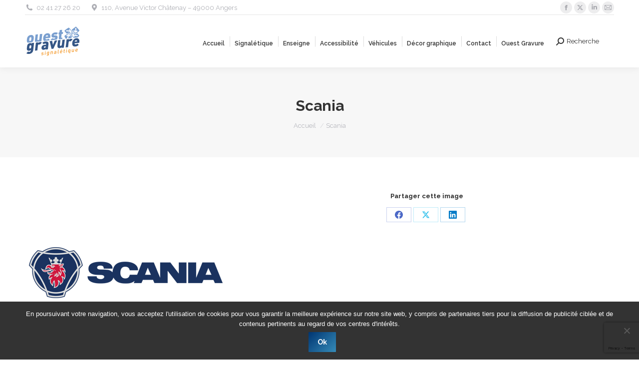

--- FILE ---
content_type: text/html; charset=UTF-8
request_url: https://www.ouestgravure.fr/scania/
body_size: 14186
content:
<!DOCTYPE html>
<!--[if !(IE 6) | !(IE 7) | !(IE 8)  ]><!-->
<html dir="ltr" lang="fr-FR" prefix="og: https://ogp.me/ns#" class="no-js">
<!--<![endif]-->
<head>
	<meta charset="UTF-8" />
		<meta name="viewport" content="width=device-width, initial-scale=1, maximum-scale=1, user-scalable=0">
		<meta name="theme-color" content="#003571"/>	<link rel="profile" href="https://gmpg.org/xfn/11" />
	<title>Scania | Ouest Gravure</title>
	<style>img:is([sizes="auto" i], [sizes^="auto," i]) { contain-intrinsic-size: 3000px 1500px }</style>
	
		<!-- All in One SEO 4.7.8 - aioseo.com -->
	<meta name="robots" content="max-image-preview:large" />
	<meta name="author" content="Ouest Gravure"/>
	<meta name="google-site-verification" content="ZCQ_YdKkV2AFggKg7kkoqLqUFdWoNwy7izv3WKajgCk" />
	<link rel="canonical" href="https://www.ouestgravure.fr/scania/" />
	<meta name="generator" content="All in One SEO (AIOSEO) 4.7.8" />
		<meta property="og:locale" content="fr_FR" />
		<meta property="og:site_name" content="Ouest Gravure | La signalétique" />
		<meta property="og:type" content="article" />
		<meta property="og:title" content="Scania | Ouest Gravure" />
		<meta property="og:url" content="https://www.ouestgravure.fr/scania/" />
		<meta property="article:published_time" content="2019-02-07T06:45:37+00:00" />
		<meta property="article:modified_time" content="2019-02-07T06:45:37+00:00" />
		<meta name="twitter:card" content="summary" />
		<meta name="twitter:title" content="Scania | Ouest Gravure" />
		<meta name="google" content="nositelinkssearchbox" />
		<script type="application/ld+json" class="aioseo-schema">
			{"@context":"https:\/\/schema.org","@graph":[{"@type":"BreadcrumbList","@id":"https:\/\/www.ouestgravure.fr\/scania\/#breadcrumblist","itemListElement":[{"@type":"ListItem","@id":"https:\/\/www.ouestgravure.fr\/#listItem","position":1,"name":"Domicile","item":"https:\/\/www.ouestgravure.fr\/","nextItem":{"@type":"ListItem","@id":"https:\/\/www.ouestgravure.fr\/scania\/#listItem","name":"Scania"}},{"@type":"ListItem","@id":"https:\/\/www.ouestgravure.fr\/scania\/#listItem","position":2,"name":"Scania","previousItem":{"@type":"ListItem","@id":"https:\/\/www.ouestgravure.fr\/#listItem","name":"Domicile"}}]},{"@type":"ItemPage","@id":"https:\/\/www.ouestgravure.fr\/scania\/#itempage","url":"https:\/\/www.ouestgravure.fr\/scania\/","name":"Scania | Ouest Gravure","inLanguage":"fr-FR","isPartOf":{"@id":"https:\/\/www.ouestgravure.fr\/#website"},"breadcrumb":{"@id":"https:\/\/www.ouestgravure.fr\/scania\/#breadcrumblist"},"author":{"@id":"https:\/\/www.ouestgravure.fr\/author\/richard\/#author"},"creator":{"@id":"https:\/\/www.ouestgravure.fr\/author\/richard\/#author"},"datePublished":"2019-02-07T07:45:37+01:00","dateModified":"2019-02-07T07:45:37+01:00"},{"@type":"Organization","@id":"https:\/\/www.ouestgravure.fr\/#organization","name":"Ouest Gravure","description":"La signal\u00e9tique","url":"https:\/\/www.ouestgravure.fr\/","telephone":"+33241272620","logo":{"@type":"ImageObject","url":"https:\/\/www.ouestgravure.fr\/wp-content\/uploads\/2019\/01\/logo.png","@id":"https:\/\/www.ouestgravure.fr\/scania\/#organizationLogo","width":387,"height":110},"image":{"@id":"https:\/\/www.ouestgravure.fr\/scania\/#organizationLogo"}},{"@type":"Person","@id":"https:\/\/www.ouestgravure.fr\/author\/richard\/#author","url":"https:\/\/www.ouestgravure.fr\/author\/richard\/","name":"Ouest Gravure","image":{"@type":"ImageObject","@id":"https:\/\/www.ouestgravure.fr\/scania\/#authorImage","url":"https:\/\/secure.gravatar.com\/avatar\/78474a59a8ed16af1a27e52dcd33b388?s=96&d=mm&r=g","width":96,"height":96,"caption":"Ouest Gravure"}},{"@type":"WebSite","@id":"https:\/\/www.ouestgravure.fr\/#website","url":"https:\/\/www.ouestgravure.fr\/","name":"Ouest Gravure","description":"La signal\u00e9tique","inLanguage":"fr-FR","publisher":{"@id":"https:\/\/www.ouestgravure.fr\/#organization"}}]}
		</script>
		<!-- All in One SEO -->

<link rel='dns-prefetch' href='//fonts.googleapis.com' />
<link rel="alternate" type="application/rss+xml" title="Ouest Gravure &raquo; Flux" href="https://www.ouestgravure.fr/feed/" />
<link rel="alternate" type="application/rss+xml" title="Ouest Gravure &raquo; Flux des commentaires" href="https://www.ouestgravure.fr/comments/feed/" />
<script>
window._wpemojiSettings = {"baseUrl":"https:\/\/s.w.org\/images\/core\/emoji\/15.0.3\/72x72\/","ext":".png","svgUrl":"https:\/\/s.w.org\/images\/core\/emoji\/15.0.3\/svg\/","svgExt":".svg","source":{"concatemoji":"https:\/\/www.ouestgravure.fr\/wp-includes\/js\/wp-emoji-release.min.js?ver=6.7.4"}};
/*! This file is auto-generated */
!function(i,n){var o,s,e;function c(e){try{var t={supportTests:e,timestamp:(new Date).valueOf()};sessionStorage.setItem(o,JSON.stringify(t))}catch(e){}}function p(e,t,n){e.clearRect(0,0,e.canvas.width,e.canvas.height),e.fillText(t,0,0);var t=new Uint32Array(e.getImageData(0,0,e.canvas.width,e.canvas.height).data),r=(e.clearRect(0,0,e.canvas.width,e.canvas.height),e.fillText(n,0,0),new Uint32Array(e.getImageData(0,0,e.canvas.width,e.canvas.height).data));return t.every(function(e,t){return e===r[t]})}function u(e,t,n){switch(t){case"flag":return n(e,"\ud83c\udff3\ufe0f\u200d\u26a7\ufe0f","\ud83c\udff3\ufe0f\u200b\u26a7\ufe0f")?!1:!n(e,"\ud83c\uddfa\ud83c\uddf3","\ud83c\uddfa\u200b\ud83c\uddf3")&&!n(e,"\ud83c\udff4\udb40\udc67\udb40\udc62\udb40\udc65\udb40\udc6e\udb40\udc67\udb40\udc7f","\ud83c\udff4\u200b\udb40\udc67\u200b\udb40\udc62\u200b\udb40\udc65\u200b\udb40\udc6e\u200b\udb40\udc67\u200b\udb40\udc7f");case"emoji":return!n(e,"\ud83d\udc26\u200d\u2b1b","\ud83d\udc26\u200b\u2b1b")}return!1}function f(e,t,n){var r="undefined"!=typeof WorkerGlobalScope&&self instanceof WorkerGlobalScope?new OffscreenCanvas(300,150):i.createElement("canvas"),a=r.getContext("2d",{willReadFrequently:!0}),o=(a.textBaseline="top",a.font="600 32px Arial",{});return e.forEach(function(e){o[e]=t(a,e,n)}),o}function t(e){var t=i.createElement("script");t.src=e,t.defer=!0,i.head.appendChild(t)}"undefined"!=typeof Promise&&(o="wpEmojiSettingsSupports",s=["flag","emoji"],n.supports={everything:!0,everythingExceptFlag:!0},e=new Promise(function(e){i.addEventListener("DOMContentLoaded",e,{once:!0})}),new Promise(function(t){var n=function(){try{var e=JSON.parse(sessionStorage.getItem(o));if("object"==typeof e&&"number"==typeof e.timestamp&&(new Date).valueOf()<e.timestamp+604800&&"object"==typeof e.supportTests)return e.supportTests}catch(e){}return null}();if(!n){if("undefined"!=typeof Worker&&"undefined"!=typeof OffscreenCanvas&&"undefined"!=typeof URL&&URL.createObjectURL&&"undefined"!=typeof Blob)try{var e="postMessage("+f.toString()+"("+[JSON.stringify(s),u.toString(),p.toString()].join(",")+"));",r=new Blob([e],{type:"text/javascript"}),a=new Worker(URL.createObjectURL(r),{name:"wpTestEmojiSupports"});return void(a.onmessage=function(e){c(n=e.data),a.terminate(),t(n)})}catch(e){}c(n=f(s,u,p))}t(n)}).then(function(e){for(var t in e)n.supports[t]=e[t],n.supports.everything=n.supports.everything&&n.supports[t],"flag"!==t&&(n.supports.everythingExceptFlag=n.supports.everythingExceptFlag&&n.supports[t]);n.supports.everythingExceptFlag=n.supports.everythingExceptFlag&&!n.supports.flag,n.DOMReady=!1,n.readyCallback=function(){n.DOMReady=!0}}).then(function(){return e}).then(function(){var e;n.supports.everything||(n.readyCallback(),(e=n.source||{}).concatemoji?t(e.concatemoji):e.wpemoji&&e.twemoji&&(t(e.twemoji),t(e.wpemoji)))}))}((window,document),window._wpemojiSettings);
</script>
<link rel='stylesheet' id='layerslider-css' href='https://www.ouestgravure.fr/wp-content/plugins/LayerSlider/static/layerslider/css/layerslider.css?ver=6.10.2' media='all' />
<link rel='stylesheet' id='ls-google-fonts-css' href='https://fonts.googleapis.com/css?family=Poppins:300,regular,500,600,700%7CMontserrat:regular,700,100,200,300,900%7COswald:300,regular,700%7CPacifico:regular%7CRaleway:100,200,300,500&#038;subset=latin%2Clatin-ext' media='all' />
<style id='wp-emoji-styles-inline-css'>

	img.wp-smiley, img.emoji {
		display: inline !important;
		border: none !important;
		box-shadow: none !important;
		height: 1em !important;
		width: 1em !important;
		margin: 0 0.07em !important;
		vertical-align: -0.1em !important;
		background: none !important;
		padding: 0 !important;
	}
</style>
<style id='classic-theme-styles-inline-css'>
/*! This file is auto-generated */
.wp-block-button__link{color:#fff;background-color:#32373c;border-radius:9999px;box-shadow:none;text-decoration:none;padding:calc(.667em + 2px) calc(1.333em + 2px);font-size:1.125em}.wp-block-file__button{background:#32373c;color:#fff;text-decoration:none}
</style>
<style id='global-styles-inline-css'>
:root{--wp--preset--aspect-ratio--square: 1;--wp--preset--aspect-ratio--4-3: 4/3;--wp--preset--aspect-ratio--3-4: 3/4;--wp--preset--aspect-ratio--3-2: 3/2;--wp--preset--aspect-ratio--2-3: 2/3;--wp--preset--aspect-ratio--16-9: 16/9;--wp--preset--aspect-ratio--9-16: 9/16;--wp--preset--color--black: #000000;--wp--preset--color--cyan-bluish-gray: #abb8c3;--wp--preset--color--white: #FFF;--wp--preset--color--pale-pink: #f78da7;--wp--preset--color--vivid-red: #cf2e2e;--wp--preset--color--luminous-vivid-orange: #ff6900;--wp--preset--color--luminous-vivid-amber: #fcb900;--wp--preset--color--light-green-cyan: #7bdcb5;--wp--preset--color--vivid-green-cyan: #00d084;--wp--preset--color--pale-cyan-blue: #8ed1fc;--wp--preset--color--vivid-cyan-blue: #0693e3;--wp--preset--color--vivid-purple: #9b51e0;--wp--preset--color--accent: #003571;--wp--preset--color--dark-gray: #111;--wp--preset--color--light-gray: #767676;--wp--preset--gradient--vivid-cyan-blue-to-vivid-purple: linear-gradient(135deg,rgba(6,147,227,1) 0%,rgb(155,81,224) 100%);--wp--preset--gradient--light-green-cyan-to-vivid-green-cyan: linear-gradient(135deg,rgb(122,220,180) 0%,rgb(0,208,130) 100%);--wp--preset--gradient--luminous-vivid-amber-to-luminous-vivid-orange: linear-gradient(135deg,rgba(252,185,0,1) 0%,rgba(255,105,0,1) 100%);--wp--preset--gradient--luminous-vivid-orange-to-vivid-red: linear-gradient(135deg,rgba(255,105,0,1) 0%,rgb(207,46,46) 100%);--wp--preset--gradient--very-light-gray-to-cyan-bluish-gray: linear-gradient(135deg,rgb(238,238,238) 0%,rgb(169,184,195) 100%);--wp--preset--gradient--cool-to-warm-spectrum: linear-gradient(135deg,rgb(74,234,220) 0%,rgb(151,120,209) 20%,rgb(207,42,186) 40%,rgb(238,44,130) 60%,rgb(251,105,98) 80%,rgb(254,248,76) 100%);--wp--preset--gradient--blush-light-purple: linear-gradient(135deg,rgb(255,206,236) 0%,rgb(152,150,240) 100%);--wp--preset--gradient--blush-bordeaux: linear-gradient(135deg,rgb(254,205,165) 0%,rgb(254,45,45) 50%,rgb(107,0,62) 100%);--wp--preset--gradient--luminous-dusk: linear-gradient(135deg,rgb(255,203,112) 0%,rgb(199,81,192) 50%,rgb(65,88,208) 100%);--wp--preset--gradient--pale-ocean: linear-gradient(135deg,rgb(255,245,203) 0%,rgb(182,227,212) 50%,rgb(51,167,181) 100%);--wp--preset--gradient--electric-grass: linear-gradient(135deg,rgb(202,248,128) 0%,rgb(113,206,126) 100%);--wp--preset--gradient--midnight: linear-gradient(135deg,rgb(2,3,129) 0%,rgb(40,116,252) 100%);--wp--preset--font-size--small: 13px;--wp--preset--font-size--medium: 20px;--wp--preset--font-size--large: 36px;--wp--preset--font-size--x-large: 42px;--wp--preset--spacing--20: 0.44rem;--wp--preset--spacing--30: 0.67rem;--wp--preset--spacing--40: 1rem;--wp--preset--spacing--50: 1.5rem;--wp--preset--spacing--60: 2.25rem;--wp--preset--spacing--70: 3.38rem;--wp--preset--spacing--80: 5.06rem;--wp--preset--shadow--natural: 6px 6px 9px rgba(0, 0, 0, 0.2);--wp--preset--shadow--deep: 12px 12px 50px rgba(0, 0, 0, 0.4);--wp--preset--shadow--sharp: 6px 6px 0px rgba(0, 0, 0, 0.2);--wp--preset--shadow--outlined: 6px 6px 0px -3px rgba(255, 255, 255, 1), 6px 6px rgba(0, 0, 0, 1);--wp--preset--shadow--crisp: 6px 6px 0px rgba(0, 0, 0, 1);}:where(.is-layout-flex){gap: 0.5em;}:where(.is-layout-grid){gap: 0.5em;}body .is-layout-flex{display: flex;}.is-layout-flex{flex-wrap: wrap;align-items: center;}.is-layout-flex > :is(*, div){margin: 0;}body .is-layout-grid{display: grid;}.is-layout-grid > :is(*, div){margin: 0;}:where(.wp-block-columns.is-layout-flex){gap: 2em;}:where(.wp-block-columns.is-layout-grid){gap: 2em;}:where(.wp-block-post-template.is-layout-flex){gap: 1.25em;}:where(.wp-block-post-template.is-layout-grid){gap: 1.25em;}.has-black-color{color: var(--wp--preset--color--black) !important;}.has-cyan-bluish-gray-color{color: var(--wp--preset--color--cyan-bluish-gray) !important;}.has-white-color{color: var(--wp--preset--color--white) !important;}.has-pale-pink-color{color: var(--wp--preset--color--pale-pink) !important;}.has-vivid-red-color{color: var(--wp--preset--color--vivid-red) !important;}.has-luminous-vivid-orange-color{color: var(--wp--preset--color--luminous-vivid-orange) !important;}.has-luminous-vivid-amber-color{color: var(--wp--preset--color--luminous-vivid-amber) !important;}.has-light-green-cyan-color{color: var(--wp--preset--color--light-green-cyan) !important;}.has-vivid-green-cyan-color{color: var(--wp--preset--color--vivid-green-cyan) !important;}.has-pale-cyan-blue-color{color: var(--wp--preset--color--pale-cyan-blue) !important;}.has-vivid-cyan-blue-color{color: var(--wp--preset--color--vivid-cyan-blue) !important;}.has-vivid-purple-color{color: var(--wp--preset--color--vivid-purple) !important;}.has-black-background-color{background-color: var(--wp--preset--color--black) !important;}.has-cyan-bluish-gray-background-color{background-color: var(--wp--preset--color--cyan-bluish-gray) !important;}.has-white-background-color{background-color: var(--wp--preset--color--white) !important;}.has-pale-pink-background-color{background-color: var(--wp--preset--color--pale-pink) !important;}.has-vivid-red-background-color{background-color: var(--wp--preset--color--vivid-red) !important;}.has-luminous-vivid-orange-background-color{background-color: var(--wp--preset--color--luminous-vivid-orange) !important;}.has-luminous-vivid-amber-background-color{background-color: var(--wp--preset--color--luminous-vivid-amber) !important;}.has-light-green-cyan-background-color{background-color: var(--wp--preset--color--light-green-cyan) !important;}.has-vivid-green-cyan-background-color{background-color: var(--wp--preset--color--vivid-green-cyan) !important;}.has-pale-cyan-blue-background-color{background-color: var(--wp--preset--color--pale-cyan-blue) !important;}.has-vivid-cyan-blue-background-color{background-color: var(--wp--preset--color--vivid-cyan-blue) !important;}.has-vivid-purple-background-color{background-color: var(--wp--preset--color--vivid-purple) !important;}.has-black-border-color{border-color: var(--wp--preset--color--black) !important;}.has-cyan-bluish-gray-border-color{border-color: var(--wp--preset--color--cyan-bluish-gray) !important;}.has-white-border-color{border-color: var(--wp--preset--color--white) !important;}.has-pale-pink-border-color{border-color: var(--wp--preset--color--pale-pink) !important;}.has-vivid-red-border-color{border-color: var(--wp--preset--color--vivid-red) !important;}.has-luminous-vivid-orange-border-color{border-color: var(--wp--preset--color--luminous-vivid-orange) !important;}.has-luminous-vivid-amber-border-color{border-color: var(--wp--preset--color--luminous-vivid-amber) !important;}.has-light-green-cyan-border-color{border-color: var(--wp--preset--color--light-green-cyan) !important;}.has-vivid-green-cyan-border-color{border-color: var(--wp--preset--color--vivid-green-cyan) !important;}.has-pale-cyan-blue-border-color{border-color: var(--wp--preset--color--pale-cyan-blue) !important;}.has-vivid-cyan-blue-border-color{border-color: var(--wp--preset--color--vivid-cyan-blue) !important;}.has-vivid-purple-border-color{border-color: var(--wp--preset--color--vivid-purple) !important;}.has-vivid-cyan-blue-to-vivid-purple-gradient-background{background: var(--wp--preset--gradient--vivid-cyan-blue-to-vivid-purple) !important;}.has-light-green-cyan-to-vivid-green-cyan-gradient-background{background: var(--wp--preset--gradient--light-green-cyan-to-vivid-green-cyan) !important;}.has-luminous-vivid-amber-to-luminous-vivid-orange-gradient-background{background: var(--wp--preset--gradient--luminous-vivid-amber-to-luminous-vivid-orange) !important;}.has-luminous-vivid-orange-to-vivid-red-gradient-background{background: var(--wp--preset--gradient--luminous-vivid-orange-to-vivid-red) !important;}.has-very-light-gray-to-cyan-bluish-gray-gradient-background{background: var(--wp--preset--gradient--very-light-gray-to-cyan-bluish-gray) !important;}.has-cool-to-warm-spectrum-gradient-background{background: var(--wp--preset--gradient--cool-to-warm-spectrum) !important;}.has-blush-light-purple-gradient-background{background: var(--wp--preset--gradient--blush-light-purple) !important;}.has-blush-bordeaux-gradient-background{background: var(--wp--preset--gradient--blush-bordeaux) !important;}.has-luminous-dusk-gradient-background{background: var(--wp--preset--gradient--luminous-dusk) !important;}.has-pale-ocean-gradient-background{background: var(--wp--preset--gradient--pale-ocean) !important;}.has-electric-grass-gradient-background{background: var(--wp--preset--gradient--electric-grass) !important;}.has-midnight-gradient-background{background: var(--wp--preset--gradient--midnight) !important;}.has-small-font-size{font-size: var(--wp--preset--font-size--small) !important;}.has-medium-font-size{font-size: var(--wp--preset--font-size--medium) !important;}.has-large-font-size{font-size: var(--wp--preset--font-size--large) !important;}.has-x-large-font-size{font-size: var(--wp--preset--font-size--x-large) !important;}
:where(.wp-block-post-template.is-layout-flex){gap: 1.25em;}:where(.wp-block-post-template.is-layout-grid){gap: 1.25em;}
:where(.wp-block-columns.is-layout-flex){gap: 2em;}:where(.wp-block-columns.is-layout-grid){gap: 2em;}
:root :where(.wp-block-pullquote){font-size: 1.5em;line-height: 1.6;}
</style>
<link rel='stylesheet' id='contact-form-7-css' href='https://www.ouestgravure.fr/wp-content/plugins/contact-form-7/includes/css/styles.css?ver=6.0.3' media='all' />
<link rel='stylesheet' id='cookie-notice-front-css' href='https://www.ouestgravure.fr/wp-content/plugins/cookie-notice/css/front.min.css?ver=2.5.5' media='all' />
<link rel='stylesheet' id='the7-font-css' href='https://www.ouestgravure.fr/wp-content/themes/dt-the7/fonts/icomoon-the7-font/icomoon-the7-font.min.css?ver=12.2.0' media='all' />
<link rel='stylesheet' id='the7-awesome-fonts-css' href='https://www.ouestgravure.fr/wp-content/themes/dt-the7/fonts/FontAwesome/css/all.min.css?ver=12.2.0' media='all' />
<link rel='stylesheet' id='the7-awesome-fonts-back-css' href='https://www.ouestgravure.fr/wp-content/themes/dt-the7/fonts/FontAwesome/back-compat.min.css?ver=12.2.0' media='all' />
<link rel='stylesheet' id='the7-Defaults-css' href='https://www.ouestgravure.fr/wp-content/uploads/smile_fonts/Defaults/Defaults.css?ver=6.7.4' media='all' />
<link rel='stylesheet' id='the7-icomoon-css' href='https://www.ouestgravure.fr/wp-content/uploads/smile_fonts/icomoon/icomoon.css?ver=6.7.4' media='all' />
<link rel='stylesheet' id='dt-web-fonts-css' href='https://fonts.googleapis.com/css?family=Roboto:400,500,600,700%7CRaleway:300,400,600,700%7CRoboto+Condensed:400,600,700' media='all' />
<link rel='stylesheet' id='dt-main-css' href='https://www.ouestgravure.fr/wp-content/themes/dt-the7/css/main.min.css?ver=12.2.0' media='all' />
<style id='dt-main-inline-css'>
body #load {
  display: block;
  height: 100%;
  overflow: hidden;
  position: fixed;
  width: 100%;
  z-index: 9901;
  opacity: 1;
  visibility: visible;
  transition: all .35s ease-out;
}
.load-wrap {
  width: 100%;
  height: 100%;
  background-position: center center;
  background-repeat: no-repeat;
  text-align: center;
  display: -ms-flexbox;
  display: -ms-flex;
  display: flex;
  -ms-align-items: center;
  -ms-flex-align: center;
  align-items: center;
  -ms-flex-flow: column wrap;
  flex-flow: column wrap;
  -ms-flex-pack: center;
  -ms-justify-content: center;
  justify-content: center;
}
.load-wrap > svg {
  position: absolute;
  top: 50%;
  left: 50%;
  transform: translate(-50%,-50%);
}
#load {
  background: var(--the7-elementor-beautiful-loading-bg,#ffffff);
  --the7-beautiful-spinner-color2: var(--the7-beautiful-spinner-color,rgba(51,51,51,0.3));
}

</style>
<link rel='stylesheet' id='the7-custom-scrollbar-css' href='https://www.ouestgravure.fr/wp-content/themes/dt-the7/lib/custom-scrollbar/custom-scrollbar.min.css?ver=12.2.0' media='all' />
<link rel='stylesheet' id='the7-wpbakery-css' href='https://www.ouestgravure.fr/wp-content/themes/dt-the7/css/wpbakery.min.css?ver=12.2.0' media='all' />
<link rel='stylesheet' id='the7-core-css' href='https://www.ouestgravure.fr/wp-content/plugins/dt-the7-core/assets/css/post-type.min.css?ver=2.7.10' media='all' />
<link rel='stylesheet' id='the7-css-vars-css' href='https://www.ouestgravure.fr/wp-content/uploads/the7-css/css-vars.css?ver=778fbfd929a2' media='all' />
<link rel='stylesheet' id='dt-custom-css' href='https://www.ouestgravure.fr/wp-content/uploads/the7-css/custom.css?ver=778fbfd929a2' media='all' />
<link rel='stylesheet' id='dt-media-css' href='https://www.ouestgravure.fr/wp-content/uploads/the7-css/media.css?ver=778fbfd929a2' media='all' />
<link rel='stylesheet' id='the7-mega-menu-css' href='https://www.ouestgravure.fr/wp-content/uploads/the7-css/mega-menu.css?ver=778fbfd929a2' media='all' />
<link rel='stylesheet' id='the7-elements-albums-portfolio-css' href='https://www.ouestgravure.fr/wp-content/uploads/the7-css/the7-elements-albums-portfolio.css?ver=778fbfd929a2' media='all' />
<link rel='stylesheet' id='the7-elements-css' href='https://www.ouestgravure.fr/wp-content/uploads/the7-css/post-type-dynamic.css?ver=778fbfd929a2' media='all' />
<link rel='stylesheet' id='style-css' href='https://www.ouestgravure.fr/wp-content/themes/dt-the7/style.css?ver=12.2.0' media='all' />
<script src="https://www.ouestgravure.fr/wp-includes/js/jquery/jquery.min.js?ver=3.7.1" id="jquery-core-js"></script>
<script src="https://www.ouestgravure.fr/wp-includes/js/jquery/jquery-migrate.min.js?ver=3.4.1" id="jquery-migrate-js"></script>
<script id="layerslider-greensock-js-extra">
var LS_Meta = {"v":"6.10.2"};
</script>
<script src="https://www.ouestgravure.fr/wp-content/plugins/LayerSlider/static/layerslider/js/greensock.js?ver=1.19.0" id="layerslider-greensock-js"></script>
<script src="https://www.ouestgravure.fr/wp-content/plugins/LayerSlider/static/layerslider/js/layerslider.kreaturamedia.jquery.js?ver=6.10.2" id="layerslider-js"></script>
<script src="https://www.ouestgravure.fr/wp-content/plugins/LayerSlider/static/layerslider/js/layerslider.transitions.js?ver=6.10.2" id="layerslider-transitions-js"></script>
<script id="cookie-notice-front-js-before">
var cnArgs = {"ajaxUrl":"https:\/\/www.ouestgravure.fr\/wp-admin\/admin-ajax.php","nonce":"2ba3767531","hideEffect":"fade","position":"bottom","onScroll":false,"onScrollOffset":100,"onClick":false,"cookieName":"cookie_notice_accepted","cookieTime":2592000,"cookieTimeRejected":2592000,"globalCookie":false,"redirection":false,"cache":false,"revokeCookies":false,"revokeCookiesOpt":"automatic"};
</script>
<script src="https://www.ouestgravure.fr/wp-content/plugins/cookie-notice/js/front.min.js?ver=2.5.5" id="cookie-notice-front-js"></script>
<script src="//www.ouestgravure.fr/wp-content/plugins/revslider/sr6/assets/js/rbtools.min.js?ver=6.7.26" async id="tp-tools-js"></script>
<script src="//www.ouestgravure.fr/wp-content/plugins/revslider/sr6/assets/js/rs6.min.js?ver=6.7.26" async id="revmin-js"></script>
<script id="dt-above-fold-js-extra">
var dtLocal = {"themeUrl":"https:\/\/www.ouestgravure.fr\/wp-content\/themes\/dt-the7","passText":"Pour voir ce contenu, entrer le mots de passe:","moreButtonText":{"loading":"Chargement...","loadMore":"Charger la suite"},"postID":"338","ajaxurl":"https:\/\/www.ouestgravure.fr\/wp-admin\/admin-ajax.php","REST":{"baseUrl":"https:\/\/www.ouestgravure.fr\/wp-json\/the7\/v1","endpoints":{"sendMail":"\/send-mail"}},"contactMessages":{"required":"One or more fields have an error. Please check and try again.","terms":"Please accept the privacy policy.","fillTheCaptchaError":"Please, fill the captcha."},"captchaSiteKey":"","ajaxNonce":"facff68c39","pageData":"","themeSettings":{"smoothScroll":"off","lazyLoading":false,"desktopHeader":{"height":105},"ToggleCaptionEnabled":"disabled","ToggleCaption":"Navigation","floatingHeader":{"showAfter":140,"showMenu":true,"height":60,"logo":{"showLogo":true,"html":"<img class=\" preload-me\" src=\"https:\/\/www.ouestgravure.fr\/wp-content\/uploads\/2024\/02\/logo-og-rvb2.png\" srcset=\"https:\/\/www.ouestgravure.fr\/wp-content\/uploads\/2024\/02\/logo-og-rvb2.png 112w, https:\/\/www.ouestgravure.fr\/wp-content\/uploads\/2024\/02\/logo-og-rvb2.png 112w\" width=\"112\" height=\"59\"   sizes=\"112px\" alt=\"Ouest Gravure\" \/>","url":"https:\/\/www.ouestgravure.fr\/"}},"topLine":{"floatingTopLine":{"logo":{"showLogo":false,"html":""}}},"mobileHeader":{"firstSwitchPoint":1050,"secondSwitchPoint":778,"firstSwitchPointHeight":80,"secondSwitchPointHeight":60,"mobileToggleCaptionEnabled":"disabled","mobileToggleCaption":"Menu"},"stickyMobileHeaderFirstSwitch":{"logo":{"html":"<img class=\" preload-me\" src=\"https:\/\/www.ouestgravure.fr\/wp-content\/uploads\/2024\/02\/logo-og-rvb2.png\" srcset=\"https:\/\/www.ouestgravure.fr\/wp-content\/uploads\/2024\/02\/logo-og-rvb2.png 112w, https:\/\/www.ouestgravure.fr\/wp-content\/uploads\/2024\/02\/logo-og-rvb2.png 112w\" width=\"112\" height=\"59\"   sizes=\"112px\" alt=\"Ouest Gravure\" \/>"}},"stickyMobileHeaderSecondSwitch":{"logo":{"html":"<img class=\" preload-me\" src=\"https:\/\/www.ouestgravure.fr\/wp-content\/uploads\/2024\/02\/logo-og-rvb2.png\" srcset=\"https:\/\/www.ouestgravure.fr\/wp-content\/uploads\/2024\/02\/logo-og-rvb2.png 112w, https:\/\/www.ouestgravure.fr\/wp-content\/uploads\/2024\/02\/logo-og-rvb2.png 112w\" width=\"112\" height=\"59\"   sizes=\"112px\" alt=\"Ouest Gravure\" \/>"}},"sidebar":{"switchPoint":1025},"boxedWidth":"1340px"},"VCMobileScreenWidth":"768"};
var dtShare = {"shareButtonText":{"facebook":"Share on Facebook","twitter":"Share on X","pinterest":"Pin it","linkedin":"Share on Linkedin","whatsapp":"Share on Whatsapp"},"overlayOpacity":"85"};
</script>
<script src="https://www.ouestgravure.fr/wp-content/themes/dt-the7/js/above-the-fold.min.js?ver=12.2.0" id="dt-above-fold-js"></script>
<script></script><meta name="generator" content="Powered by LayerSlider 6.10.2 - Multi-Purpose, Responsive, Parallax, Mobile-Friendly Slider Plugin for WordPress." />
<!-- LayerSlider updates and docs at: https://layerslider.kreaturamedia.com -->
<link rel="https://api.w.org/" href="https://www.ouestgravure.fr/wp-json/" /><link rel="alternate" title="JSON" type="application/json" href="https://www.ouestgravure.fr/wp-json/wp/v2/media/338" /><link rel="EditURI" type="application/rsd+xml" title="RSD" href="https://www.ouestgravure.fr/xmlrpc.php?rsd" />
<meta name="generator" content="WordPress 6.7.4" />
<link rel='shortlink' href='https://www.ouestgravure.fr/?p=338' />
<link rel="alternate" title="oEmbed (JSON)" type="application/json+oembed" href="https://www.ouestgravure.fr/wp-json/oembed/1.0/embed?url=https%3A%2F%2Fwww.ouestgravure.fr%2Fscania%2F" />
<link rel="alternate" title="oEmbed (XML)" type="text/xml+oembed" href="https://www.ouestgravure.fr/wp-json/oembed/1.0/embed?url=https%3A%2F%2Fwww.ouestgravure.fr%2Fscania%2F&#038;format=xml" />

		<!-- GA Google Analytics @ https://m0n.co/ga -->
		<script>
			(function(i,s,o,g,r,a,m){i['GoogleAnalyticsObject']=r;i[r]=i[r]||function(){
			(i[r].q=i[r].q||[]).push(arguments)},i[r].l=1*new Date();a=s.createElement(o),
			m=s.getElementsByTagName(o)[0];a.async=1;a.src=g;m.parentNode.insertBefore(a,m)
			})(window,document,'script','https://www.google-analytics.com/analytics.js','ga');
			ga('create', 'UA-118260492-2', 'auto');
			ga('send', 'pageview');
		</script>

	<meta name="generator" content="Powered by WPBakery Page Builder - drag and drop page builder for WordPress."/>
<meta name="generator" content="Powered by Slider Revolution 6.7.26 - responsive, Mobile-Friendly Slider Plugin for WordPress with comfortable drag and drop interface." />
<script type="text/javascript" id="the7-loader-script">
document.addEventListener("DOMContentLoaded", function(event) {
	var load = document.getElementById("load");
	if(!load.classList.contains('loader-removed')){
		var removeLoading = setTimeout(function() {
			load.className += " loader-removed";
		}, 300);
	}
});
</script>
		<link rel="icon" href="https://www.ouestgravure.fr/wp-content/uploads/2019/02/favIcon_16x16.png" type="image/png" sizes="16x16"/><link rel="icon" href="https://www.ouestgravure.fr/wp-content/uploads/2019/02/favIcon_32x32.png" type="image/png" sizes="32x32"/><script>function setREVStartSize(e){
			//window.requestAnimationFrame(function() {
				window.RSIW = window.RSIW===undefined ? window.innerWidth : window.RSIW;
				window.RSIH = window.RSIH===undefined ? window.innerHeight : window.RSIH;
				try {
					var pw = document.getElementById(e.c).parentNode.offsetWidth,
						newh;
					pw = pw===0 || isNaN(pw) || (e.l=="fullwidth" || e.layout=="fullwidth") ? window.RSIW : pw;
					e.tabw = e.tabw===undefined ? 0 : parseInt(e.tabw);
					e.thumbw = e.thumbw===undefined ? 0 : parseInt(e.thumbw);
					e.tabh = e.tabh===undefined ? 0 : parseInt(e.tabh);
					e.thumbh = e.thumbh===undefined ? 0 : parseInt(e.thumbh);
					e.tabhide = e.tabhide===undefined ? 0 : parseInt(e.tabhide);
					e.thumbhide = e.thumbhide===undefined ? 0 : parseInt(e.thumbhide);
					e.mh = e.mh===undefined || e.mh=="" || e.mh==="auto" ? 0 : parseInt(e.mh,0);
					if(e.layout==="fullscreen" || e.l==="fullscreen")
						newh = Math.max(e.mh,window.RSIH);
					else{
						e.gw = Array.isArray(e.gw) ? e.gw : [e.gw];
						for (var i in e.rl) if (e.gw[i]===undefined || e.gw[i]===0) e.gw[i] = e.gw[i-1];
						e.gh = e.el===undefined || e.el==="" || (Array.isArray(e.el) && e.el.length==0)? e.gh : e.el;
						e.gh = Array.isArray(e.gh) ? e.gh : [e.gh];
						for (var i in e.rl) if (e.gh[i]===undefined || e.gh[i]===0) e.gh[i] = e.gh[i-1];
											
						var nl = new Array(e.rl.length),
							ix = 0,
							sl;
						e.tabw = e.tabhide>=pw ? 0 : e.tabw;
						e.thumbw = e.thumbhide>=pw ? 0 : e.thumbw;
						e.tabh = e.tabhide>=pw ? 0 : e.tabh;
						e.thumbh = e.thumbhide>=pw ? 0 : e.thumbh;
						for (var i in e.rl) nl[i] = e.rl[i]<window.RSIW ? 0 : e.rl[i];
						sl = nl[0];
						for (var i in nl) if (sl>nl[i] && nl[i]>0) { sl = nl[i]; ix=i;}
						var m = pw>(e.gw[ix]+e.tabw+e.thumbw) ? 1 : (pw-(e.tabw+e.thumbw)) / (e.gw[ix]);
						newh =  (e.gh[ix] * m) + (e.tabh + e.thumbh);
					}
					var el = document.getElementById(e.c);
					if (el!==null && el) el.style.height = newh+"px";
					el = document.getElementById(e.c+"_wrapper");
					if (el!==null && el) {
						el.style.height = newh+"px";
						el.style.display = "block";
					}
				} catch(e){
					console.log("Failure at Presize of Slider:" + e)
				}
			//});
		  };</script>
<noscript><style> .wpb_animate_when_almost_visible { opacity: 1; }</style></noscript></head>
<body id="the7-body" class="attachment attachment-template-default single single-attachment postid-338 attachmentid-338 attachment-png wp-embed-responsive cookies-not-set the7-core-ver-2.7.10 no-comments dt-responsive-on right-mobile-menu-close-icon ouside-menu-close-icon mobile-hamburger-close-bg-enable mobile-hamburger-close-bg-hover-enable  fade-medium-mobile-menu-close-icon fade-medium-menu-close-icon accent-gradient srcset-enabled btn-flat custom-btn-color custom-btn-hover-color phantom-fade phantom-shadow-decoration phantom-custom-logo-on sticky-mobile-header top-header first-switch-logo-left first-switch-menu-right second-switch-logo-left second-switch-menu-right right-mobile-menu layzr-loading-on popup-message-style the7-ver-12.2.0 dt-fa-compatibility wpb-js-composer js-comp-ver-8.1 vc_responsive">
<!-- The7 12.2.0 -->
<div id="load" class="ring-loader">
	<div class="load-wrap">
<style type="text/css">
    .the7-spinner {
        width: 72px;
        height: 72px;
        position: relative;
    }
    .the7-spinner > div {
        border-radius: 50%;
        width: 9px;
        left: 0;
        box-sizing: border-box;
        display: block;
        position: absolute;
        border: 9px solid #fff;
        width: 72px;
        height: 72px;
    }
    .the7-spinner-ring-bg{
        opacity: 0.25;
    }
    div.the7-spinner-ring {
        animation: spinner-animation 0.8s cubic-bezier(1, 1, 1, 1) infinite;
        border-color:var(--the7-beautiful-spinner-color2) transparent transparent transparent;
    }

    @keyframes spinner-animation{
        from{
            transform: rotate(0deg);
        }
        to {
            transform: rotate(360deg);
        }
    }
</style>

<div class="the7-spinner">
    <div class="the7-spinner-ring-bg"></div>
    <div class="the7-spinner-ring"></div>
</div></div>
</div>
<div id="page" >
	<a class="skip-link screen-reader-text" href="#content">Contenu en pleine largeur</a>

<div class="masthead inline-header right widgets full-height dividers shadow-decoration shadow-mobile-header-decoration small-mobile-menu-icon dt-parent-menu-clickable show-sub-menu-on-hover show-mobile-logo"  role="banner">

	<div class="top-bar line-content">
	<div class="top-bar-bg" ></div>
	<div class="left-widgets mini-widgets"><span class="mini-contacts phone show-on-desktop in-top-bar-left in-menu-second-switch"><i class="fa-fw the7-mw-icon-phone-bold"></i>02 41 27 26 20</span><span class="mini-contacts address show-on-desktop in-top-bar-left hide-on-second-switch"><i class="fa-fw the7-mw-icon-address-bold"></i>110, Avenue Victor Châtenay – 49000 Angers</span></div><div class="right-widgets mini-widgets"><div class="soc-ico show-on-desktop in-top-bar-right in-menu-second-switch custom-bg disabled-border border-off hover-accent-bg hover-disabled-border  hover-border-off"><a title="Facebook page opens in new window" href="https://www.facebook.com/OuestGravure/" target="_blank" class="facebook"><span class="soc-font-icon"></span><span class="screen-reader-text">Facebook page opens in new window</span></a><a title="X page opens in new window" href="https://twitter.com/OGravure" target="_blank" class="twitter"><span class="soc-font-icon"></span><span class="screen-reader-text">X page opens in new window</span></a><a title="LinkedIn page opens in new window" href="https://www.linkedin.com/company/ouest-gravure/about/" target="_blank" class="linkedin"><span class="soc-font-icon"></span><span class="screen-reader-text">LinkedIn page opens in new window</span></a><a title="Mail page opens in new window" href="mailto:contact@ouestgravure.fr" target="_blank" class="mail"><span class="soc-font-icon"></span><span class="screen-reader-text">Mail page opens in new window</span></a></div></div></div>

	<header class="header-bar">

		<div class="branding">
	<div id="site-title" class="assistive-text">Ouest Gravure</div>
	<div id="site-description" class="assistive-text">La signalétique</div>
	<a class="" href="https://www.ouestgravure.fr/"><img class=" preload-me" src="https://www.ouestgravure.fr/wp-content/uploads/2024/02/logo-og-rvb2.png" srcset="https://www.ouestgravure.fr/wp-content/uploads/2024/02/logo-og-rvb2.png 112w, https://www.ouestgravure.fr/wp-content/uploads/2024/02/logo-og-rvb2.png 112w" width="112" height="59"   sizes="112px" alt="Ouest Gravure" /><img class="mobile-logo preload-me" src="https://www.ouestgravure.fr/wp-content/uploads/2024/02/logo-og-rvb2.png" srcset="https://www.ouestgravure.fr/wp-content/uploads/2024/02/logo-og-rvb2.png 112w, https://www.ouestgravure.fr/wp-content/uploads/2024/02/logo-og-rvb2.png 112w" width="112" height="59"   sizes="112px" alt="Ouest Gravure" /></a></div>

		<ul id="primary-menu" class="main-nav underline-decoration l-to-r-line outside-item-remove-margin"><li class="menu-item menu-item-type-post_type menu-item-object-page menu-item-home menu-item-756 first depth-0"><a href='https://www.ouestgravure.fr/' data-level='1'><i class="fa icon-home"></i><span class="menu-item-text"><span class="menu-text">Accueil</span></span></a></li> <li class="menu-item menu-item-type-post_type menu-item-object-page menu-item-191 depth-0"><a href='https://www.ouestgravure.fr/signaletique/' data-level='1'><span class="menu-item-text"><span class="menu-text">Signalétique</span></span></a></li> <li class="menu-item menu-item-type-post_type menu-item-object-page menu-item-452 depth-0"><a href='https://www.ouestgravure.fr/enseigne/' data-level='1'><span class="menu-item-text"><span class="menu-text">Enseigne</span></span></a></li> <li class="menu-item menu-item-type-post_type menu-item-object-page menu-item-187 depth-0"><a href='https://www.ouestgravure.fr/accessibilite-handicap/' data-level='1'><span class="menu-item-text"><span class="menu-text">Accessibilité</span></span></a></li> <li class="menu-item menu-item-type-post_type menu-item-object-page menu-item-186 depth-0"><a href='https://www.ouestgravure.fr/vehicules/' data-level='1'><span class="menu-item-text"><span class="menu-text">Véhicules</span></span></a></li> <li class="menu-item menu-item-type-post_type menu-item-object-page menu-item-185 depth-0"><a href='https://www.ouestgravure.fr/decor-graphique/' data-level='1'><span class="menu-item-text"><span class="menu-text">Décor graphique</span></span></a></li> <li class="menu-item menu-item-type-post_type menu-item-object-page menu-item-33 depth-0"><a href='https://www.ouestgravure.fr/contact/' data-level='1'><span class="menu-item-text"><span class="menu-text">Contact</span></span></a></li> <li class="menu-item menu-item-type-post_type menu-item-object-page menu-item-has-children menu-item-192 last has-children depth-0"><a href='https://www.ouestgravure.fr/ouest-gravure/' data-level='1'><span class="menu-item-text"><span class="menu-text">Ouest Gravure</span></span></a><ul class="sub-nav gradient-hover hover-style-bg level-arrows-on"><li class="menu-item menu-item-type-post_type menu-item-object-page menu-item-781 first depth-1"><a href='https://www.ouestgravure.fr/ouest-gravure/' data-level='2'><span class="menu-item-text"><span class="menu-text">Qui sommes-nous</span></span></a></li> <li class="menu-item menu-item-type-post_type menu-item-object-page current_page_parent menu-item-2221 depth-1"><a href='https://www.ouestgravure.fr/actualites/' data-level='2'><span class="menu-item-text"><span class="menu-text">Actualités &#038; informations</span></span></a></li> <li class="menu-item menu-item-type-post_type menu-item-object-page menu-item-786 depth-1"><a href='https://www.ouestgravure.fr/projets-realises/' data-level='2'><span class="menu-item-text"><span class="menu-text">Projets réalisés &#038; Etudes de Cas</span></span></a></li> <li class="menu-item menu-item-type-post_type menu-item-object-page menu-item-2188 depth-1"><a href='https://www.ouestgravure.fr/galerie-ouest-gravure/' data-level='2'><span class="menu-item-text"><span class="menu-text">Galerie photos Ouest Gravure</span></span></a></li> <li class="menu-item menu-item-type-post_type menu-item-object-page menu-item-2197 depth-1"><a href='https://www.ouestgravure.fr/plan-site/' data-level='2'><span class="menu-item-text"><span class="menu-text">Plan du site www.ouestgravure.fr</span></span></a></li> <li class="menu-item menu-item-type-post_type menu-item-object-page menu-item-privacy-policy menu-item-782 depth-1"><a href='https://www.ouestgravure.fr/mentions-legales/' data-level='2'><span class="menu-item-text"><span class="menu-text">Mentions légales</span></span></a></li> </ul></li> </ul>
		<div class="mini-widgets"><div class="mini-search show-on-desktop near-logo-first-switch near-logo-second-switch popup-search custom-icon"><form class="searchform mini-widget-searchform" role="search" method="get" action="https://www.ouestgravure.fr/">

	<div class="screen-reader-text">Search:</div>

	
		<a href="" class="submit"><i class=" mw-icon the7-mw-icon-search-bold"></i><span>Recherche</span></a>
		<div class="popup-search-wrap">
			<input type="text" aria-label="Search" class="field searchform-s" name="s" value="" placeholder="Type and hit enter …" title="Search form"/>
			<a href="" class="search-icon"><i class="the7-mw-icon-search"></i></a>
		</div>

			<input type="submit" class="assistive-text searchsubmit" value="Go!"/>
</form>
</div></div>
	</header>

</div>
<div role="navigation" aria-label="Main Menu" class="dt-mobile-header mobile-menu-show-divider">
	<div class="dt-close-mobile-menu-icon" aria-label="Close" role="button" tabindex="0"><div class="close-line-wrap"><span class="close-line"></span><span class="close-line"></span><span class="close-line"></span></div></div>	<ul id="mobile-menu" class="mobile-main-nav">
		<li class="menu-item menu-item-type-post_type menu-item-object-page menu-item-home menu-item-756 first depth-0"><a href='https://www.ouestgravure.fr/' data-level='1'><i class="fa icon-home"></i><span class="menu-item-text"><span class="menu-text">Accueil</span></span></a></li> <li class="menu-item menu-item-type-post_type menu-item-object-page menu-item-191 depth-0"><a href='https://www.ouestgravure.fr/signaletique/' data-level='1'><span class="menu-item-text"><span class="menu-text">Signalétique</span></span></a></li> <li class="menu-item menu-item-type-post_type menu-item-object-page menu-item-452 depth-0"><a href='https://www.ouestgravure.fr/enseigne/' data-level='1'><span class="menu-item-text"><span class="menu-text">Enseigne</span></span></a></li> <li class="menu-item menu-item-type-post_type menu-item-object-page menu-item-187 depth-0"><a href='https://www.ouestgravure.fr/accessibilite-handicap/' data-level='1'><span class="menu-item-text"><span class="menu-text">Accessibilité</span></span></a></li> <li class="menu-item menu-item-type-post_type menu-item-object-page menu-item-186 depth-0"><a href='https://www.ouestgravure.fr/vehicules/' data-level='1'><span class="menu-item-text"><span class="menu-text">Véhicules</span></span></a></li> <li class="menu-item menu-item-type-post_type menu-item-object-page menu-item-185 depth-0"><a href='https://www.ouestgravure.fr/decor-graphique/' data-level='1'><span class="menu-item-text"><span class="menu-text">Décor graphique</span></span></a></li> <li class="menu-item menu-item-type-post_type menu-item-object-page menu-item-33 depth-0"><a href='https://www.ouestgravure.fr/contact/' data-level='1'><span class="menu-item-text"><span class="menu-text">Contact</span></span></a></li> <li class="menu-item menu-item-type-post_type menu-item-object-page menu-item-has-children menu-item-192 last has-children depth-0"><a href='https://www.ouestgravure.fr/ouest-gravure/' data-level='1'><span class="menu-item-text"><span class="menu-text">Ouest Gravure</span></span></a><ul class="sub-nav gradient-hover hover-style-bg level-arrows-on"><li class="menu-item menu-item-type-post_type menu-item-object-page menu-item-781 first depth-1"><a href='https://www.ouestgravure.fr/ouest-gravure/' data-level='2'><span class="menu-item-text"><span class="menu-text">Qui sommes-nous</span></span></a></li> <li class="menu-item menu-item-type-post_type menu-item-object-page current_page_parent menu-item-2221 depth-1"><a href='https://www.ouestgravure.fr/actualites/' data-level='2'><span class="menu-item-text"><span class="menu-text">Actualités &#038; informations</span></span></a></li> <li class="menu-item menu-item-type-post_type menu-item-object-page menu-item-786 depth-1"><a href='https://www.ouestgravure.fr/projets-realises/' data-level='2'><span class="menu-item-text"><span class="menu-text">Projets réalisés &#038; Etudes de Cas</span></span></a></li> <li class="menu-item menu-item-type-post_type menu-item-object-page menu-item-2188 depth-1"><a href='https://www.ouestgravure.fr/galerie-ouest-gravure/' data-level='2'><span class="menu-item-text"><span class="menu-text">Galerie photos Ouest Gravure</span></span></a></li> <li class="menu-item menu-item-type-post_type menu-item-object-page menu-item-2197 depth-1"><a href='https://www.ouestgravure.fr/plan-site/' data-level='2'><span class="menu-item-text"><span class="menu-text">Plan du site www.ouestgravure.fr</span></span></a></li> <li class="menu-item menu-item-type-post_type menu-item-object-page menu-item-privacy-policy menu-item-782 depth-1"><a href='https://www.ouestgravure.fr/mentions-legales/' data-level='2'><span class="menu-item-text"><span class="menu-text">Mentions légales</span></span></a></li> </ul></li> 	</ul>
	<div class='mobile-mini-widgets-in-menu'></div>
</div>

		<div class="page-title title-center solid-bg breadcrumbs-mobile-off page-title-responsive-enabled">
			<div class="wf-wrap">

				<div class="page-title-head hgroup"><h1 class="entry-title">Scania</h1></div><div class="page-title-breadcrumbs"><div class="assistive-text">Vous êtes ici :</div><ol class="breadcrumbs text-small" itemscope itemtype="https://schema.org/BreadcrumbList"><li itemprop="itemListElement" itemscope itemtype="https://schema.org/ListItem"><a itemprop="item" href="https://www.ouestgravure.fr/" title="Accueil"><span itemprop="name">Accueil</span></a><meta itemprop="position" content="1" /></li><li class="current" itemprop="itemListElement" itemscope itemtype="https://schema.org/ListItem"><span itemprop="name">Scania</span><meta itemprop="position" content="2" /></li></ol></div>			</div>
		</div>

		

<div id="main" class="sidebar-none sidebar-divider-vertical">

	
	<div class="main-gradient"></div>
	<div class="wf-wrap">
	<div class="wf-container-main">

	

			<!-- Content -->
			<div id="content" class="content" role="main">

				
					
						<article id="post-338" class="post-338 attachment type-attachment status-inherit description-off">

							
							
<img class="alignleft preload-me lazy-load aspect" src="data:image/svg+xml,%3Csvg%20xmlns%3D&#39;http%3A%2F%2Fwww.w3.org%2F2000%2Fsvg&#39;%20viewBox%3D&#39;0%200%20400%20320&#39;%2F%3E" data-src="https://www.ouestgravure.fr/wp-content/uploads/2019/02/Scania.png" data-srcset="https://www.ouestgravure.fr/wp-content/uploads/2019/02/Scania.png 400w" loading="eager" style="--ratio: 400 / 320" sizes="(max-width: 400px) 100vw, 400px" width="400" height="320"  alt=""/>
<span class="cp-load-after-post"></span><div class="single-share-box">
	<div class="share-link-description"><span class="share-link-icon"><svg version="1.1" id="Layer_1" xmlns="http://www.w3.org/2000/svg" xmlns:xlink="http://www.w3.org/1999/xlink" x="0px" y="0px" viewBox="0 0 16 16" style="enable-background:new 0 0 16 16;" xml:space="preserve"><path d="M11,2.5C11,1.1,12.1,0,13.5,0S16,1.1,16,2.5C16,3.9,14.9,5,13.5,5c-0.7,0-1.4-0.3-1.9-0.9L4.9,7.2c0.2,0.5,0.2,1,0,1.5l6.7,3.1c0.9-1,2.5-1.2,3.5-0.3s1.2,2.5,0.3,3.5s-2.5,1.2-3.5,0.3c-0.8-0.7-1.1-1.7-0.8-2.6L4.4,9.6c-0.9,1-2.5,1.2-3.5,0.3s-1.2-2.5-0.3-3.5s2.5-1.2,3.5-0.3c0.1,0.1,0.2,0.2,0.3,0.3l6.7-3.1C11,3,11,2.8,11,2.5z"/></svg></span>Partager cette image</div>
	<div class="share-buttons">
		<a class="facebook" href="https://www.facebook.com/sharer.php?u=https%3A%2F%2Fwww.ouestgravure.fr%2Fscania%2F&#038;t=Scania" title="Facebook" target="_blank" ><svg xmlns="http://www.w3.org/2000/svg" width="16" height="16" fill="currentColor" class="bi bi-facebook" viewBox="0 0 16 16"><path d="M16 8.049c0-4.446-3.582-8.05-8-8.05C3.58 0-.002 3.603-.002 8.05c0 4.017 2.926 7.347 6.75 7.951v-5.625h-2.03V8.05H6.75V6.275c0-2.017 1.195-3.131 3.022-3.131.876 0 1.791.157 1.791.157v1.98h-1.009c-.993 0-1.303.621-1.303 1.258v1.51h2.218l-.354 2.326H9.25V16c3.824-.604 6.75-3.934 6.75-7.951z"/></svg><span class="soc-font-icon"></span><span class="social-text">Share on Facebook</span><span class="screen-reader-text">Share on Facebook</span></a>
<a class="twitter" href="https://twitter.com/share?url=https%3A%2F%2Fwww.ouestgravure.fr%2Fscania%2F&#038;text=Scania" title="X" target="_blank" ><svg xmlns="http://www.w3.org/2000/svg" width="16" height="16" viewBox="0 0 512 512" fill="currentColor"><path d="M389.2 48h70.6L305.6 224.2 487 464H345L233.7 318.6 106.5 464H35.8L200.7 275.5 26.8 48H172.4L272.9 180.9 389.2 48zM364.4 421.8h39.1L151.1 88h-42L364.4 421.8z"/></svg><span class="soc-font-icon"></span><span class="social-text">Share on X</span><span class="screen-reader-text">Share on X</span></a>
<a class="linkedin" href="https://www.linkedin.com/shareArticle?mini=true&#038;url=https%3A%2F%2Fwww.ouestgravure.fr%2Fscania%2F&#038;title=Scania&#038;summary=&#038;source=Ouest%20Gravure" title="LinkedIn" target="_blank" ><svg xmlns="http://www.w3.org/2000/svg" width="16" height="16" fill="currentColor" class="bi bi-linkedin" viewBox="0 0 16 16"><path d="M0 1.146C0 .513.526 0 1.175 0h13.65C15.474 0 16 .513 16 1.146v13.708c0 .633-.526 1.146-1.175 1.146H1.175C.526 16 0 15.487 0 14.854V1.146zm4.943 12.248V6.169H2.542v7.225h2.401zm-1.2-8.212c.837 0 1.358-.554 1.358-1.248-.015-.709-.52-1.248-1.342-1.248-.822 0-1.359.54-1.359 1.248 0 .694.521 1.248 1.327 1.248h.016zm4.908 8.212V9.359c0-.216.016-.432.08-.586.173-.431.568-.878 1.232-.878.869 0 1.216.662 1.216 1.634v3.865h2.401V9.25c0-2.22-1.184-3.252-2.764-3.252-1.274 0-1.845.7-2.165 1.193v.025h-.016a5.54 5.54 0 0 1 .016-.025V6.169h-2.4c.03.678 0 7.225 0 7.225h2.4z"/></svg><span class="soc-font-icon"></span><span class="social-text">Share on LinkedIn</span><span class="screen-reader-text">Share on LinkedIn</span></a>
	</div>
</div>

						</article>

						
					
				
			</div><!-- #content -->

			

			</div><!-- .wf-container -->
		</div><!-- .wf-wrap -->

	
	</div><!-- #main -->

	


	<!-- !Footer -->
	<footer id="footer" class="footer solid-bg">

		
<!-- !Bottom-bar -->
<div id="bottom-bar" class="logo-left" role="contentinfo">
    <div class="wf-wrap">
        <div class="wf-container-bottom">

			<div id="branding-bottom"><a class="" href="https://www.ouestgravure.fr/"><img class=" preload-me" src="https://www.ouestgravure.fr/wp-content/uploads/2019/02/favIcon_16x16.png" srcset="https://www.ouestgravure.fr/wp-content/uploads/2019/02/favIcon_16x16.png 16w, https://www.ouestgravure.fr/wp-content/uploads/2019/02/favIcon_32x32.png 32w" width="16" height="16"   sizes="16px" alt="Ouest Gravure" /></a></div>
                <div class="wf-float-left">

					Ouest Gravure
                </div>

			
            <div class="wf-float-right">

				<div class="mini-nav"><ul id="bottom-menu"><li class="menu-item menu-item-type-post_type menu-item-object-page menu-item-home menu-item-792 first depth-0"><a href='https://www.ouestgravure.fr/' data-level='1'><i class="fa icon-home"></i><span class="menu-item-text"><span class="menu-text">Accueil</span></span></a></li> <li class="menu-item menu-item-type-post_type menu-item-object-page menu-item-794 depth-0"><a href='https://www.ouestgravure.fr/contact/' data-level='1'><span class="menu-item-text"><span class="menu-text">Contact</span></span></a></li> <li class="menu-item menu-item-type-post_type menu-item-object-page menu-item-privacy-policy menu-item-793 last depth-0"><a href='https://www.ouestgravure.fr/mentions-legales/' data-level='1'><span class="menu-item-text"><span class="menu-text">Mentions légales</span></span></a></li> </ul><div class="menu-select"><span class="customSelect1"><span class="customSelectInner">Liens Utiles</span></span></div></div>
            </div>

        </div><!-- .wf-container-bottom -->
    </div><!-- .wf-wrap -->
</div><!-- #bottom-bar -->
	</footer><!-- #footer -->

<a href="#" class="scroll-top"><svg version="1.1" id="Layer_1" xmlns="http://www.w3.org/2000/svg" xmlns:xlink="http://www.w3.org/1999/xlink" x="0px" y="0px"
	 viewBox="0 0 16 16" style="enable-background:new 0 0 16 16;" xml:space="preserve">
<path d="M11.7,6.3l-3-3C8.5,3.1,8.3,3,8,3c0,0,0,0,0,0C7.7,3,7.5,3.1,7.3,3.3l-3,3c-0.4,0.4-0.4,1,0,1.4c0.4,0.4,1,0.4,1.4,0L7,6.4
	V12c0,0.6,0.4,1,1,1s1-0.4,1-1V6.4l1.3,1.3c0.4,0.4,1,0.4,1.4,0C11.9,7.5,12,7.3,12,7S11.9,6.5,11.7,6.3z"/>
</svg><span class="screen-reader-text">Go to Top</span></a>

</div><!-- #page -->


		<script>
			window.RS_MODULES = window.RS_MODULES || {};
			window.RS_MODULES.modules = window.RS_MODULES.modules || {};
			window.RS_MODULES.waiting = window.RS_MODULES.waiting || [];
			window.RS_MODULES.defered = false;
			window.RS_MODULES.moduleWaiting = window.RS_MODULES.moduleWaiting || {};
			window.RS_MODULES.type = 'compiled';
		</script>
		<link rel='stylesheet' id='rs-plugin-settings-css' href='//www.ouestgravure.fr/wp-content/plugins/revslider/sr6/assets/css/rs6.css?ver=6.7.26' media='all' />
<style id='rs-plugin-settings-inline-css'>
#rs-demo-id {}
</style>
<script src="https://www.ouestgravure.fr/wp-content/themes/dt-the7/js/main.min.js?ver=12.2.0" id="dt-main-js"></script>
<script src="https://www.ouestgravure.fr/wp-includes/js/dist/hooks.min.js?ver=4d63a3d491d11ffd8ac6" id="wp-hooks-js"></script>
<script src="https://www.ouestgravure.fr/wp-includes/js/dist/i18n.min.js?ver=5e580eb46a90c2b997e6" id="wp-i18n-js"></script>
<script id="wp-i18n-js-after">
wp.i18n.setLocaleData( { 'text direction\u0004ltr': [ 'ltr' ] } );
</script>
<script src="https://www.ouestgravure.fr/wp-content/plugins/contact-form-7/includes/swv/js/index.js?ver=6.0.3" id="swv-js"></script>
<script id="contact-form-7-js-translations">
( function( domain, translations ) {
	var localeData = translations.locale_data[ domain ] || translations.locale_data.messages;
	localeData[""].domain = domain;
	wp.i18n.setLocaleData( localeData, domain );
} )( "contact-form-7", {"translation-revision-date":"2025-02-06 12:02:14+0000","generator":"GlotPress\/4.0.1","domain":"messages","locale_data":{"messages":{"":{"domain":"messages","plural-forms":"nplurals=2; plural=n > 1;","lang":"fr"},"This contact form is placed in the wrong place.":["Ce formulaire de contact est plac\u00e9 dans un mauvais endroit."],"Error:":["Erreur\u00a0:"]}},"comment":{"reference":"includes\/js\/index.js"}} );
</script>
<script id="contact-form-7-js-before">
var wpcf7 = {
    "api": {
        "root": "https:\/\/www.ouestgravure.fr\/wp-json\/",
        "namespace": "contact-form-7\/v1"
    }
};
</script>
<script src="https://www.ouestgravure.fr/wp-content/plugins/contact-form-7/includes/js/index.js?ver=6.0.3" id="contact-form-7-js"></script>
<script src="https://www.ouestgravure.fr/wp-content/themes/dt-the7/js/legacy.min.js?ver=12.2.0" id="dt-legacy-js"></script>
<script src="https://www.ouestgravure.fr/wp-content/themes/dt-the7/lib/jquery-mousewheel/jquery-mousewheel.min.js?ver=12.2.0" id="jquery-mousewheel-js"></script>
<script src="https://www.ouestgravure.fr/wp-content/themes/dt-the7/lib/custom-scrollbar/custom-scrollbar.min.js?ver=12.2.0" id="the7-custom-scrollbar-js"></script>
<script src="https://www.ouestgravure.fr/wp-content/plugins/dt-the7-core/assets/js/post-type.min.js?ver=2.7.10" id="the7-core-js"></script>
<script src="https://www.google.com/recaptcha/api.js?render=6LffdZAUAAAAAOQMHQfgRTDYtx8UY6ZBun0aViki&amp;ver=3.0" id="google-recaptcha-js"></script>
<script src="https://www.ouestgravure.fr/wp-includes/js/dist/vendor/wp-polyfill.min.js?ver=3.15.0" id="wp-polyfill-js"></script>
<script id="wpcf7-recaptcha-js-before">
var wpcf7_recaptcha = {
    "sitekey": "6LffdZAUAAAAAOQMHQfgRTDYtx8UY6ZBun0aViki",
    "actions": {
        "homepage": "homepage",
        "contactform": "contactform"
    }
};
</script>
<script src="https://www.ouestgravure.fr/wp-content/plugins/contact-form-7/modules/recaptcha/index.js?ver=6.0.3" id="wpcf7-recaptcha-js"></script>
<script></script>
		<!-- Cookie Notice plugin v2.5.5 by Hu-manity.co https://hu-manity.co/ -->
		<div id="cookie-notice" role="dialog" class="cookie-notice-hidden cookie-revoke-hidden cn-position-bottom" aria-label="Cookie Notice" style="background-color: rgba(0,0,0,0.8);"><div class="cookie-notice-container" style="color: #fff"><span id="cn-notice-text" class="cn-text-container">En poursuivant votre navigation, vous acceptez l'utilisation de cookies pour vous garantir la meilleure expérience sur notre site web, y compris de partenaires tiers pour la diffusion de publicité ciblée et de contenus pertinents au regard de vos centres d'intérêts.</span><span id="cn-notice-buttons" class="cn-buttons-container"><a href="#" id="cn-accept-cookie" data-cookie-set="accept" class="cn-set-cookie cn-button cn-button-custom button" aria-label="Ok">Ok</a></span><span id="cn-close-notice" data-cookie-set="accept" class="cn-close-icon" title="Non"></span></div>
			
		</div>
		<!-- / Cookie Notice plugin -->
<div class="pswp" tabindex="-1" role="dialog" aria-hidden="true">
	<div class="pswp__bg"></div>
	<div class="pswp__scroll-wrap">
		<div class="pswp__container">
			<div class="pswp__item"></div>
			<div class="pswp__item"></div>
			<div class="pswp__item"></div>
		</div>
		<div class="pswp__ui pswp__ui--hidden">
			<div class="pswp__top-bar">
				<div class="pswp__counter"></div>
				<button class="pswp__button pswp__button--close" title="Close (Esc)" aria-label="Close (Esc)"></button>
				<button class="pswp__button pswp__button--share" title="Share" aria-label="Share"></button>
				<button class="pswp__button pswp__button--fs" title="Toggle fullscreen" aria-label="Toggle fullscreen"></button>
				<button class="pswp__button pswp__button--zoom" title="Zoom in/out" aria-label="Zoom in/out"></button>
				<div class="pswp__preloader">
					<div class="pswp__preloader__icn">
						<div class="pswp__preloader__cut">
							<div class="pswp__preloader__donut"></div>
						</div>
					</div>
				</div>
			</div>
			<div class="pswp__share-modal pswp__share-modal--hidden pswp__single-tap">
				<div class="pswp__share-tooltip"></div> 
			</div>
			<button class="pswp__button pswp__button--arrow--left" title="Previous (arrow left)" aria-label="Previous (arrow left)">
			</button>
			<button class="pswp__button pswp__button--arrow--right" title="Next (arrow right)" aria-label="Next (arrow right)">
			</button>
			<div class="pswp__caption">
				<div class="pswp__caption__center"></div>
			</div>
		</div>
	</div>
</div>
</body>
</html>


--- FILE ---
content_type: text/html; charset=utf-8
request_url: https://www.google.com/recaptcha/api2/anchor?ar=1&k=6LffdZAUAAAAAOQMHQfgRTDYtx8UY6ZBun0aViki&co=aHR0cHM6Ly93d3cub3Vlc3RncmF2dXJlLmZyOjQ0Mw..&hl=en&v=N67nZn4AqZkNcbeMu4prBgzg&size=invisible&anchor-ms=20000&execute-ms=30000&cb=usncbq52lr12
body_size: 48870
content:
<!DOCTYPE HTML><html dir="ltr" lang="en"><head><meta http-equiv="Content-Type" content="text/html; charset=UTF-8">
<meta http-equiv="X-UA-Compatible" content="IE=edge">
<title>reCAPTCHA</title>
<style type="text/css">
/* cyrillic-ext */
@font-face {
  font-family: 'Roboto';
  font-style: normal;
  font-weight: 400;
  font-stretch: 100%;
  src: url(//fonts.gstatic.com/s/roboto/v48/KFO7CnqEu92Fr1ME7kSn66aGLdTylUAMa3GUBHMdazTgWw.woff2) format('woff2');
  unicode-range: U+0460-052F, U+1C80-1C8A, U+20B4, U+2DE0-2DFF, U+A640-A69F, U+FE2E-FE2F;
}
/* cyrillic */
@font-face {
  font-family: 'Roboto';
  font-style: normal;
  font-weight: 400;
  font-stretch: 100%;
  src: url(//fonts.gstatic.com/s/roboto/v48/KFO7CnqEu92Fr1ME7kSn66aGLdTylUAMa3iUBHMdazTgWw.woff2) format('woff2');
  unicode-range: U+0301, U+0400-045F, U+0490-0491, U+04B0-04B1, U+2116;
}
/* greek-ext */
@font-face {
  font-family: 'Roboto';
  font-style: normal;
  font-weight: 400;
  font-stretch: 100%;
  src: url(//fonts.gstatic.com/s/roboto/v48/KFO7CnqEu92Fr1ME7kSn66aGLdTylUAMa3CUBHMdazTgWw.woff2) format('woff2');
  unicode-range: U+1F00-1FFF;
}
/* greek */
@font-face {
  font-family: 'Roboto';
  font-style: normal;
  font-weight: 400;
  font-stretch: 100%;
  src: url(//fonts.gstatic.com/s/roboto/v48/KFO7CnqEu92Fr1ME7kSn66aGLdTylUAMa3-UBHMdazTgWw.woff2) format('woff2');
  unicode-range: U+0370-0377, U+037A-037F, U+0384-038A, U+038C, U+038E-03A1, U+03A3-03FF;
}
/* math */
@font-face {
  font-family: 'Roboto';
  font-style: normal;
  font-weight: 400;
  font-stretch: 100%;
  src: url(//fonts.gstatic.com/s/roboto/v48/KFO7CnqEu92Fr1ME7kSn66aGLdTylUAMawCUBHMdazTgWw.woff2) format('woff2');
  unicode-range: U+0302-0303, U+0305, U+0307-0308, U+0310, U+0312, U+0315, U+031A, U+0326-0327, U+032C, U+032F-0330, U+0332-0333, U+0338, U+033A, U+0346, U+034D, U+0391-03A1, U+03A3-03A9, U+03B1-03C9, U+03D1, U+03D5-03D6, U+03F0-03F1, U+03F4-03F5, U+2016-2017, U+2034-2038, U+203C, U+2040, U+2043, U+2047, U+2050, U+2057, U+205F, U+2070-2071, U+2074-208E, U+2090-209C, U+20D0-20DC, U+20E1, U+20E5-20EF, U+2100-2112, U+2114-2115, U+2117-2121, U+2123-214F, U+2190, U+2192, U+2194-21AE, U+21B0-21E5, U+21F1-21F2, U+21F4-2211, U+2213-2214, U+2216-22FF, U+2308-230B, U+2310, U+2319, U+231C-2321, U+2336-237A, U+237C, U+2395, U+239B-23B7, U+23D0, U+23DC-23E1, U+2474-2475, U+25AF, U+25B3, U+25B7, U+25BD, U+25C1, U+25CA, U+25CC, U+25FB, U+266D-266F, U+27C0-27FF, U+2900-2AFF, U+2B0E-2B11, U+2B30-2B4C, U+2BFE, U+3030, U+FF5B, U+FF5D, U+1D400-1D7FF, U+1EE00-1EEFF;
}
/* symbols */
@font-face {
  font-family: 'Roboto';
  font-style: normal;
  font-weight: 400;
  font-stretch: 100%;
  src: url(//fonts.gstatic.com/s/roboto/v48/KFO7CnqEu92Fr1ME7kSn66aGLdTylUAMaxKUBHMdazTgWw.woff2) format('woff2');
  unicode-range: U+0001-000C, U+000E-001F, U+007F-009F, U+20DD-20E0, U+20E2-20E4, U+2150-218F, U+2190, U+2192, U+2194-2199, U+21AF, U+21E6-21F0, U+21F3, U+2218-2219, U+2299, U+22C4-22C6, U+2300-243F, U+2440-244A, U+2460-24FF, U+25A0-27BF, U+2800-28FF, U+2921-2922, U+2981, U+29BF, U+29EB, U+2B00-2BFF, U+4DC0-4DFF, U+FFF9-FFFB, U+10140-1018E, U+10190-1019C, U+101A0, U+101D0-101FD, U+102E0-102FB, U+10E60-10E7E, U+1D2C0-1D2D3, U+1D2E0-1D37F, U+1F000-1F0FF, U+1F100-1F1AD, U+1F1E6-1F1FF, U+1F30D-1F30F, U+1F315, U+1F31C, U+1F31E, U+1F320-1F32C, U+1F336, U+1F378, U+1F37D, U+1F382, U+1F393-1F39F, U+1F3A7-1F3A8, U+1F3AC-1F3AF, U+1F3C2, U+1F3C4-1F3C6, U+1F3CA-1F3CE, U+1F3D4-1F3E0, U+1F3ED, U+1F3F1-1F3F3, U+1F3F5-1F3F7, U+1F408, U+1F415, U+1F41F, U+1F426, U+1F43F, U+1F441-1F442, U+1F444, U+1F446-1F449, U+1F44C-1F44E, U+1F453, U+1F46A, U+1F47D, U+1F4A3, U+1F4B0, U+1F4B3, U+1F4B9, U+1F4BB, U+1F4BF, U+1F4C8-1F4CB, U+1F4D6, U+1F4DA, U+1F4DF, U+1F4E3-1F4E6, U+1F4EA-1F4ED, U+1F4F7, U+1F4F9-1F4FB, U+1F4FD-1F4FE, U+1F503, U+1F507-1F50B, U+1F50D, U+1F512-1F513, U+1F53E-1F54A, U+1F54F-1F5FA, U+1F610, U+1F650-1F67F, U+1F687, U+1F68D, U+1F691, U+1F694, U+1F698, U+1F6AD, U+1F6B2, U+1F6B9-1F6BA, U+1F6BC, U+1F6C6-1F6CF, U+1F6D3-1F6D7, U+1F6E0-1F6EA, U+1F6F0-1F6F3, U+1F6F7-1F6FC, U+1F700-1F7FF, U+1F800-1F80B, U+1F810-1F847, U+1F850-1F859, U+1F860-1F887, U+1F890-1F8AD, U+1F8B0-1F8BB, U+1F8C0-1F8C1, U+1F900-1F90B, U+1F93B, U+1F946, U+1F984, U+1F996, U+1F9E9, U+1FA00-1FA6F, U+1FA70-1FA7C, U+1FA80-1FA89, U+1FA8F-1FAC6, U+1FACE-1FADC, U+1FADF-1FAE9, U+1FAF0-1FAF8, U+1FB00-1FBFF;
}
/* vietnamese */
@font-face {
  font-family: 'Roboto';
  font-style: normal;
  font-weight: 400;
  font-stretch: 100%;
  src: url(//fonts.gstatic.com/s/roboto/v48/KFO7CnqEu92Fr1ME7kSn66aGLdTylUAMa3OUBHMdazTgWw.woff2) format('woff2');
  unicode-range: U+0102-0103, U+0110-0111, U+0128-0129, U+0168-0169, U+01A0-01A1, U+01AF-01B0, U+0300-0301, U+0303-0304, U+0308-0309, U+0323, U+0329, U+1EA0-1EF9, U+20AB;
}
/* latin-ext */
@font-face {
  font-family: 'Roboto';
  font-style: normal;
  font-weight: 400;
  font-stretch: 100%;
  src: url(//fonts.gstatic.com/s/roboto/v48/KFO7CnqEu92Fr1ME7kSn66aGLdTylUAMa3KUBHMdazTgWw.woff2) format('woff2');
  unicode-range: U+0100-02BA, U+02BD-02C5, U+02C7-02CC, U+02CE-02D7, U+02DD-02FF, U+0304, U+0308, U+0329, U+1D00-1DBF, U+1E00-1E9F, U+1EF2-1EFF, U+2020, U+20A0-20AB, U+20AD-20C0, U+2113, U+2C60-2C7F, U+A720-A7FF;
}
/* latin */
@font-face {
  font-family: 'Roboto';
  font-style: normal;
  font-weight: 400;
  font-stretch: 100%;
  src: url(//fonts.gstatic.com/s/roboto/v48/KFO7CnqEu92Fr1ME7kSn66aGLdTylUAMa3yUBHMdazQ.woff2) format('woff2');
  unicode-range: U+0000-00FF, U+0131, U+0152-0153, U+02BB-02BC, U+02C6, U+02DA, U+02DC, U+0304, U+0308, U+0329, U+2000-206F, U+20AC, U+2122, U+2191, U+2193, U+2212, U+2215, U+FEFF, U+FFFD;
}
/* cyrillic-ext */
@font-face {
  font-family: 'Roboto';
  font-style: normal;
  font-weight: 500;
  font-stretch: 100%;
  src: url(//fonts.gstatic.com/s/roboto/v48/KFO7CnqEu92Fr1ME7kSn66aGLdTylUAMa3GUBHMdazTgWw.woff2) format('woff2');
  unicode-range: U+0460-052F, U+1C80-1C8A, U+20B4, U+2DE0-2DFF, U+A640-A69F, U+FE2E-FE2F;
}
/* cyrillic */
@font-face {
  font-family: 'Roboto';
  font-style: normal;
  font-weight: 500;
  font-stretch: 100%;
  src: url(//fonts.gstatic.com/s/roboto/v48/KFO7CnqEu92Fr1ME7kSn66aGLdTylUAMa3iUBHMdazTgWw.woff2) format('woff2');
  unicode-range: U+0301, U+0400-045F, U+0490-0491, U+04B0-04B1, U+2116;
}
/* greek-ext */
@font-face {
  font-family: 'Roboto';
  font-style: normal;
  font-weight: 500;
  font-stretch: 100%;
  src: url(//fonts.gstatic.com/s/roboto/v48/KFO7CnqEu92Fr1ME7kSn66aGLdTylUAMa3CUBHMdazTgWw.woff2) format('woff2');
  unicode-range: U+1F00-1FFF;
}
/* greek */
@font-face {
  font-family: 'Roboto';
  font-style: normal;
  font-weight: 500;
  font-stretch: 100%;
  src: url(//fonts.gstatic.com/s/roboto/v48/KFO7CnqEu92Fr1ME7kSn66aGLdTylUAMa3-UBHMdazTgWw.woff2) format('woff2');
  unicode-range: U+0370-0377, U+037A-037F, U+0384-038A, U+038C, U+038E-03A1, U+03A3-03FF;
}
/* math */
@font-face {
  font-family: 'Roboto';
  font-style: normal;
  font-weight: 500;
  font-stretch: 100%;
  src: url(//fonts.gstatic.com/s/roboto/v48/KFO7CnqEu92Fr1ME7kSn66aGLdTylUAMawCUBHMdazTgWw.woff2) format('woff2');
  unicode-range: U+0302-0303, U+0305, U+0307-0308, U+0310, U+0312, U+0315, U+031A, U+0326-0327, U+032C, U+032F-0330, U+0332-0333, U+0338, U+033A, U+0346, U+034D, U+0391-03A1, U+03A3-03A9, U+03B1-03C9, U+03D1, U+03D5-03D6, U+03F0-03F1, U+03F4-03F5, U+2016-2017, U+2034-2038, U+203C, U+2040, U+2043, U+2047, U+2050, U+2057, U+205F, U+2070-2071, U+2074-208E, U+2090-209C, U+20D0-20DC, U+20E1, U+20E5-20EF, U+2100-2112, U+2114-2115, U+2117-2121, U+2123-214F, U+2190, U+2192, U+2194-21AE, U+21B0-21E5, U+21F1-21F2, U+21F4-2211, U+2213-2214, U+2216-22FF, U+2308-230B, U+2310, U+2319, U+231C-2321, U+2336-237A, U+237C, U+2395, U+239B-23B7, U+23D0, U+23DC-23E1, U+2474-2475, U+25AF, U+25B3, U+25B7, U+25BD, U+25C1, U+25CA, U+25CC, U+25FB, U+266D-266F, U+27C0-27FF, U+2900-2AFF, U+2B0E-2B11, U+2B30-2B4C, U+2BFE, U+3030, U+FF5B, U+FF5D, U+1D400-1D7FF, U+1EE00-1EEFF;
}
/* symbols */
@font-face {
  font-family: 'Roboto';
  font-style: normal;
  font-weight: 500;
  font-stretch: 100%;
  src: url(//fonts.gstatic.com/s/roboto/v48/KFO7CnqEu92Fr1ME7kSn66aGLdTylUAMaxKUBHMdazTgWw.woff2) format('woff2');
  unicode-range: U+0001-000C, U+000E-001F, U+007F-009F, U+20DD-20E0, U+20E2-20E4, U+2150-218F, U+2190, U+2192, U+2194-2199, U+21AF, U+21E6-21F0, U+21F3, U+2218-2219, U+2299, U+22C4-22C6, U+2300-243F, U+2440-244A, U+2460-24FF, U+25A0-27BF, U+2800-28FF, U+2921-2922, U+2981, U+29BF, U+29EB, U+2B00-2BFF, U+4DC0-4DFF, U+FFF9-FFFB, U+10140-1018E, U+10190-1019C, U+101A0, U+101D0-101FD, U+102E0-102FB, U+10E60-10E7E, U+1D2C0-1D2D3, U+1D2E0-1D37F, U+1F000-1F0FF, U+1F100-1F1AD, U+1F1E6-1F1FF, U+1F30D-1F30F, U+1F315, U+1F31C, U+1F31E, U+1F320-1F32C, U+1F336, U+1F378, U+1F37D, U+1F382, U+1F393-1F39F, U+1F3A7-1F3A8, U+1F3AC-1F3AF, U+1F3C2, U+1F3C4-1F3C6, U+1F3CA-1F3CE, U+1F3D4-1F3E0, U+1F3ED, U+1F3F1-1F3F3, U+1F3F5-1F3F7, U+1F408, U+1F415, U+1F41F, U+1F426, U+1F43F, U+1F441-1F442, U+1F444, U+1F446-1F449, U+1F44C-1F44E, U+1F453, U+1F46A, U+1F47D, U+1F4A3, U+1F4B0, U+1F4B3, U+1F4B9, U+1F4BB, U+1F4BF, U+1F4C8-1F4CB, U+1F4D6, U+1F4DA, U+1F4DF, U+1F4E3-1F4E6, U+1F4EA-1F4ED, U+1F4F7, U+1F4F9-1F4FB, U+1F4FD-1F4FE, U+1F503, U+1F507-1F50B, U+1F50D, U+1F512-1F513, U+1F53E-1F54A, U+1F54F-1F5FA, U+1F610, U+1F650-1F67F, U+1F687, U+1F68D, U+1F691, U+1F694, U+1F698, U+1F6AD, U+1F6B2, U+1F6B9-1F6BA, U+1F6BC, U+1F6C6-1F6CF, U+1F6D3-1F6D7, U+1F6E0-1F6EA, U+1F6F0-1F6F3, U+1F6F7-1F6FC, U+1F700-1F7FF, U+1F800-1F80B, U+1F810-1F847, U+1F850-1F859, U+1F860-1F887, U+1F890-1F8AD, U+1F8B0-1F8BB, U+1F8C0-1F8C1, U+1F900-1F90B, U+1F93B, U+1F946, U+1F984, U+1F996, U+1F9E9, U+1FA00-1FA6F, U+1FA70-1FA7C, U+1FA80-1FA89, U+1FA8F-1FAC6, U+1FACE-1FADC, U+1FADF-1FAE9, U+1FAF0-1FAF8, U+1FB00-1FBFF;
}
/* vietnamese */
@font-face {
  font-family: 'Roboto';
  font-style: normal;
  font-weight: 500;
  font-stretch: 100%;
  src: url(//fonts.gstatic.com/s/roboto/v48/KFO7CnqEu92Fr1ME7kSn66aGLdTylUAMa3OUBHMdazTgWw.woff2) format('woff2');
  unicode-range: U+0102-0103, U+0110-0111, U+0128-0129, U+0168-0169, U+01A0-01A1, U+01AF-01B0, U+0300-0301, U+0303-0304, U+0308-0309, U+0323, U+0329, U+1EA0-1EF9, U+20AB;
}
/* latin-ext */
@font-face {
  font-family: 'Roboto';
  font-style: normal;
  font-weight: 500;
  font-stretch: 100%;
  src: url(//fonts.gstatic.com/s/roboto/v48/KFO7CnqEu92Fr1ME7kSn66aGLdTylUAMa3KUBHMdazTgWw.woff2) format('woff2');
  unicode-range: U+0100-02BA, U+02BD-02C5, U+02C7-02CC, U+02CE-02D7, U+02DD-02FF, U+0304, U+0308, U+0329, U+1D00-1DBF, U+1E00-1E9F, U+1EF2-1EFF, U+2020, U+20A0-20AB, U+20AD-20C0, U+2113, U+2C60-2C7F, U+A720-A7FF;
}
/* latin */
@font-face {
  font-family: 'Roboto';
  font-style: normal;
  font-weight: 500;
  font-stretch: 100%;
  src: url(//fonts.gstatic.com/s/roboto/v48/KFO7CnqEu92Fr1ME7kSn66aGLdTylUAMa3yUBHMdazQ.woff2) format('woff2');
  unicode-range: U+0000-00FF, U+0131, U+0152-0153, U+02BB-02BC, U+02C6, U+02DA, U+02DC, U+0304, U+0308, U+0329, U+2000-206F, U+20AC, U+2122, U+2191, U+2193, U+2212, U+2215, U+FEFF, U+FFFD;
}
/* cyrillic-ext */
@font-face {
  font-family: 'Roboto';
  font-style: normal;
  font-weight: 900;
  font-stretch: 100%;
  src: url(//fonts.gstatic.com/s/roboto/v48/KFO7CnqEu92Fr1ME7kSn66aGLdTylUAMa3GUBHMdazTgWw.woff2) format('woff2');
  unicode-range: U+0460-052F, U+1C80-1C8A, U+20B4, U+2DE0-2DFF, U+A640-A69F, U+FE2E-FE2F;
}
/* cyrillic */
@font-face {
  font-family: 'Roboto';
  font-style: normal;
  font-weight: 900;
  font-stretch: 100%;
  src: url(//fonts.gstatic.com/s/roboto/v48/KFO7CnqEu92Fr1ME7kSn66aGLdTylUAMa3iUBHMdazTgWw.woff2) format('woff2');
  unicode-range: U+0301, U+0400-045F, U+0490-0491, U+04B0-04B1, U+2116;
}
/* greek-ext */
@font-face {
  font-family: 'Roboto';
  font-style: normal;
  font-weight: 900;
  font-stretch: 100%;
  src: url(//fonts.gstatic.com/s/roboto/v48/KFO7CnqEu92Fr1ME7kSn66aGLdTylUAMa3CUBHMdazTgWw.woff2) format('woff2');
  unicode-range: U+1F00-1FFF;
}
/* greek */
@font-face {
  font-family: 'Roboto';
  font-style: normal;
  font-weight: 900;
  font-stretch: 100%;
  src: url(//fonts.gstatic.com/s/roboto/v48/KFO7CnqEu92Fr1ME7kSn66aGLdTylUAMa3-UBHMdazTgWw.woff2) format('woff2');
  unicode-range: U+0370-0377, U+037A-037F, U+0384-038A, U+038C, U+038E-03A1, U+03A3-03FF;
}
/* math */
@font-face {
  font-family: 'Roboto';
  font-style: normal;
  font-weight: 900;
  font-stretch: 100%;
  src: url(//fonts.gstatic.com/s/roboto/v48/KFO7CnqEu92Fr1ME7kSn66aGLdTylUAMawCUBHMdazTgWw.woff2) format('woff2');
  unicode-range: U+0302-0303, U+0305, U+0307-0308, U+0310, U+0312, U+0315, U+031A, U+0326-0327, U+032C, U+032F-0330, U+0332-0333, U+0338, U+033A, U+0346, U+034D, U+0391-03A1, U+03A3-03A9, U+03B1-03C9, U+03D1, U+03D5-03D6, U+03F0-03F1, U+03F4-03F5, U+2016-2017, U+2034-2038, U+203C, U+2040, U+2043, U+2047, U+2050, U+2057, U+205F, U+2070-2071, U+2074-208E, U+2090-209C, U+20D0-20DC, U+20E1, U+20E5-20EF, U+2100-2112, U+2114-2115, U+2117-2121, U+2123-214F, U+2190, U+2192, U+2194-21AE, U+21B0-21E5, U+21F1-21F2, U+21F4-2211, U+2213-2214, U+2216-22FF, U+2308-230B, U+2310, U+2319, U+231C-2321, U+2336-237A, U+237C, U+2395, U+239B-23B7, U+23D0, U+23DC-23E1, U+2474-2475, U+25AF, U+25B3, U+25B7, U+25BD, U+25C1, U+25CA, U+25CC, U+25FB, U+266D-266F, U+27C0-27FF, U+2900-2AFF, U+2B0E-2B11, U+2B30-2B4C, U+2BFE, U+3030, U+FF5B, U+FF5D, U+1D400-1D7FF, U+1EE00-1EEFF;
}
/* symbols */
@font-face {
  font-family: 'Roboto';
  font-style: normal;
  font-weight: 900;
  font-stretch: 100%;
  src: url(//fonts.gstatic.com/s/roboto/v48/KFO7CnqEu92Fr1ME7kSn66aGLdTylUAMaxKUBHMdazTgWw.woff2) format('woff2');
  unicode-range: U+0001-000C, U+000E-001F, U+007F-009F, U+20DD-20E0, U+20E2-20E4, U+2150-218F, U+2190, U+2192, U+2194-2199, U+21AF, U+21E6-21F0, U+21F3, U+2218-2219, U+2299, U+22C4-22C6, U+2300-243F, U+2440-244A, U+2460-24FF, U+25A0-27BF, U+2800-28FF, U+2921-2922, U+2981, U+29BF, U+29EB, U+2B00-2BFF, U+4DC0-4DFF, U+FFF9-FFFB, U+10140-1018E, U+10190-1019C, U+101A0, U+101D0-101FD, U+102E0-102FB, U+10E60-10E7E, U+1D2C0-1D2D3, U+1D2E0-1D37F, U+1F000-1F0FF, U+1F100-1F1AD, U+1F1E6-1F1FF, U+1F30D-1F30F, U+1F315, U+1F31C, U+1F31E, U+1F320-1F32C, U+1F336, U+1F378, U+1F37D, U+1F382, U+1F393-1F39F, U+1F3A7-1F3A8, U+1F3AC-1F3AF, U+1F3C2, U+1F3C4-1F3C6, U+1F3CA-1F3CE, U+1F3D4-1F3E0, U+1F3ED, U+1F3F1-1F3F3, U+1F3F5-1F3F7, U+1F408, U+1F415, U+1F41F, U+1F426, U+1F43F, U+1F441-1F442, U+1F444, U+1F446-1F449, U+1F44C-1F44E, U+1F453, U+1F46A, U+1F47D, U+1F4A3, U+1F4B0, U+1F4B3, U+1F4B9, U+1F4BB, U+1F4BF, U+1F4C8-1F4CB, U+1F4D6, U+1F4DA, U+1F4DF, U+1F4E3-1F4E6, U+1F4EA-1F4ED, U+1F4F7, U+1F4F9-1F4FB, U+1F4FD-1F4FE, U+1F503, U+1F507-1F50B, U+1F50D, U+1F512-1F513, U+1F53E-1F54A, U+1F54F-1F5FA, U+1F610, U+1F650-1F67F, U+1F687, U+1F68D, U+1F691, U+1F694, U+1F698, U+1F6AD, U+1F6B2, U+1F6B9-1F6BA, U+1F6BC, U+1F6C6-1F6CF, U+1F6D3-1F6D7, U+1F6E0-1F6EA, U+1F6F0-1F6F3, U+1F6F7-1F6FC, U+1F700-1F7FF, U+1F800-1F80B, U+1F810-1F847, U+1F850-1F859, U+1F860-1F887, U+1F890-1F8AD, U+1F8B0-1F8BB, U+1F8C0-1F8C1, U+1F900-1F90B, U+1F93B, U+1F946, U+1F984, U+1F996, U+1F9E9, U+1FA00-1FA6F, U+1FA70-1FA7C, U+1FA80-1FA89, U+1FA8F-1FAC6, U+1FACE-1FADC, U+1FADF-1FAE9, U+1FAF0-1FAF8, U+1FB00-1FBFF;
}
/* vietnamese */
@font-face {
  font-family: 'Roboto';
  font-style: normal;
  font-weight: 900;
  font-stretch: 100%;
  src: url(//fonts.gstatic.com/s/roboto/v48/KFO7CnqEu92Fr1ME7kSn66aGLdTylUAMa3OUBHMdazTgWw.woff2) format('woff2');
  unicode-range: U+0102-0103, U+0110-0111, U+0128-0129, U+0168-0169, U+01A0-01A1, U+01AF-01B0, U+0300-0301, U+0303-0304, U+0308-0309, U+0323, U+0329, U+1EA0-1EF9, U+20AB;
}
/* latin-ext */
@font-face {
  font-family: 'Roboto';
  font-style: normal;
  font-weight: 900;
  font-stretch: 100%;
  src: url(//fonts.gstatic.com/s/roboto/v48/KFO7CnqEu92Fr1ME7kSn66aGLdTylUAMa3KUBHMdazTgWw.woff2) format('woff2');
  unicode-range: U+0100-02BA, U+02BD-02C5, U+02C7-02CC, U+02CE-02D7, U+02DD-02FF, U+0304, U+0308, U+0329, U+1D00-1DBF, U+1E00-1E9F, U+1EF2-1EFF, U+2020, U+20A0-20AB, U+20AD-20C0, U+2113, U+2C60-2C7F, U+A720-A7FF;
}
/* latin */
@font-face {
  font-family: 'Roboto';
  font-style: normal;
  font-weight: 900;
  font-stretch: 100%;
  src: url(//fonts.gstatic.com/s/roboto/v48/KFO7CnqEu92Fr1ME7kSn66aGLdTylUAMa3yUBHMdazQ.woff2) format('woff2');
  unicode-range: U+0000-00FF, U+0131, U+0152-0153, U+02BB-02BC, U+02C6, U+02DA, U+02DC, U+0304, U+0308, U+0329, U+2000-206F, U+20AC, U+2122, U+2191, U+2193, U+2212, U+2215, U+FEFF, U+FFFD;
}

</style>
<link rel="stylesheet" type="text/css" href="https://www.gstatic.com/recaptcha/releases/N67nZn4AqZkNcbeMu4prBgzg/styles__ltr.css">
<script nonce="9VK-79VyWFscQuuu8GhUBQ" type="text/javascript">window['__recaptcha_api'] = 'https://www.google.com/recaptcha/api2/';</script>
<script type="text/javascript" src="https://www.gstatic.com/recaptcha/releases/N67nZn4AqZkNcbeMu4prBgzg/recaptcha__en.js" nonce="9VK-79VyWFscQuuu8GhUBQ">
      
    </script></head>
<body><div id="rc-anchor-alert" class="rc-anchor-alert"></div>
<input type="hidden" id="recaptcha-token" value="[base64]">
<script type="text/javascript" nonce="9VK-79VyWFscQuuu8GhUBQ">
      recaptcha.anchor.Main.init("[\x22ainput\x22,[\x22bgdata\x22,\x22\x22,\[base64]/[base64]/[base64]/bmV3IHJbeF0oY1swXSk6RT09Mj9uZXcgclt4XShjWzBdLGNbMV0pOkU9PTM/bmV3IHJbeF0oY1swXSxjWzFdLGNbMl0pOkU9PTQ/[base64]/[base64]/[base64]/[base64]/[base64]/[base64]/[base64]/[base64]\x22,\[base64]\\u003d\x22,\[base64]/[base64]/DmcOvw6N2wqjCuMOiLUFBasO+wpPDpsK5GsOhw6Frw7U5w4dNE8OCw7HCjsOZw7DCgsOgwoQUEsOhDnbChiRRwr8mw6p3FcKeJB9rAgTCg8KXVw5oHn9wwoo5wpzCqALCtnJuwowULcOff8OQwoNBacOmDmkmwr/ChsKjU8ORwr/DqkBKA8KGw5DClMOuUArDksOqUMOTw6bDjMK4LMOKSsOSwrvDu20Pw70kwqnDrm59TsKRRRJ0w7zClj3CucOHXMOFXcOvw7fCp8OLRMKMwqXDnMOnwoBnZkMGwqnCisK7w6JgfsOWS8K5wolXQsKlwqFaw5rCk8Owc8Ozw47DsMKzK0TDmg/DsMKOw7jCvcKWQUtwDMO8RsOrwqA0wpQwAXkkBBZiwqzCh2/Cq8K5cQTDo0vClH4yVHXDnBQFC8K+YsOFEFrCt0vDsMKawqVlwrM3BATCtsKPw4oDDFjCjBLDuFZDJMO/w7/DmwpPw4rCrcOQNFUNw5vCvMOBS03CrGExw59QfsKcbMKTw6zDiEPDv8KKwrTCu8KxwoZybsOAwrXCpgk4w4jDt8OHchXCtwg7FBjCjFDDkcOCw6tkFCjDlmDDucO5woQVwrnDgmLDgwQ5wovCqh/[base64]/DvcKpdCRXMcO9RcOjKlLCu8OxwrNGT8OZNj4ww4TClsOoEMOTw7nCoW/[base64]/ChsOuKzTClhAow77DuMOLwoDCu8KLbiPDj3LDqcOPwqcZQCvCs8Orwq/[base64]/PC86G2BNEsOMwqXDhcKlwqbDr8KvV8KHDlw4F8KoPHM1wrfDk8OVw4/CvsO3w6pDw5JaMMODwp/DtwDDlkslw5Nyw69lwovCt2EAJ3dHwqtzw5XCgcKbQ1kgW8OYw40WC0ZhwoNHw502MV8QwpTChHrDjXA8YsKkSTvClsOVOnR8GHrDhcO/wo3CqCcmesOPw7zChB9eJ0bDjTDDp0k8wqlRJMK3w4fCpcK+Ixkkw6fCgQDCvjFUwp8Fw5zCnFs8SzEnwpTCh8KYJMKmDBHCsHjDu8KOwqfDm0JoWMK4RlLDgijCpsObwp5MfjHCrcKpZTIWISHDvcO4wq5Cw6DDosO5w6LCm8OhwoPCjwnCo2sYLVpvw5/Ci8OxLzPDqcOXwqdIwrHDv8Oowr/Cp8OXw7DCkMOJwqXCicKePsOqQcKNw5bCn3Nyw5jCiAsbXMOrJCgUMMKnw6N8wppuw4nDlMO0H29QwooGXsO8wqNaw5fCj2fCr23Cg0ESwr/CsE9Hw494JWnCmHfDg8ORFMOpYRwDV8KQPMOxHQnDiijCu8KVUgjDqsOjwozDuSUVfMO5dMKpw4w2ZcOyw5fCkg4tw67DgcODMh/[base64]/DoDoWwr8uNTdHS8KPw6TDnz7CoCrCq2tLw7XClMKBS1vCsQRTdFTChXbCuFRewqptw4HDhcKuw4LDsUrDicKOw6vClsKqw5hWLMOzAMO7FgtUMVQobMKXw6BOwpZdwpQsw69sw41jw412wq7Ci8OqXHNQwpQxekLDi8OEH8KUw5bDrMK6FcK7SC/DigDDkcKyAyXDg8KKwoPChMK3PMOjX8OfB8KwRTTDsMKwSjxxwoNDNMKOw4wOworDrcKtFhEfwoArR8KpSsKYCibDo0XDjsKMfMO0fsOyXsKAa3NmwrswwqMDwrleOMOpw7/CuU/DtsO+w5zCncKSw6DClsKOw4XDr8O9w73DpDl2dldEdcOxwpQ7OEbDhzHDjzbDhsK9TMKgw796IMK3IsOdDsKgZkE1I8KSLQxTGwfDhnjCoQo2JcOLw4LDnsOIw4QoMEnDiF8awq7DuxPCgW0JwqHDgMKPKzvDnG/[base64]/PsK+YsKaACrCmGHChMOsHRs7wrR/w6Ekw4bCuXMePWshRMKow5wHP3LCmMKGe8OlRMK3woppw5XDnhXCg1nCsy3Dp8KLA8OXWlZPB29md8OFS8OnOcOYZDY9w6/DsGnDqMO5XMKtwrHClsOuwrhAe8Kgwo/CnyLCs8OLwo3CiAwxwrdiw7HCrMKdw6zCiUXDtyUmwqnCicKFw5lGwrnDuiodwoDChi9MY8OOb8OZwo19wqo1wovCmcKJQyl3wq8Nw6vCqEjDpnnDk0nDk1omw6ZWTMKUAlLCnQFBfTgPGsKSwoDCoEo0wpvDrsOjw5rDlVtDG0Q1w6DDnH/Dn0ICPQpZYsKbwq0yT8OAw6bDsS4ONcOuwrXCjMKhbMKNJsOIwoF3YsOvAh03ScOow6LCgMKLwq1+w60RW1XCuCXDpsKVwrLDrMO8cjp4f0FbEEjDiH/CgizCjSpxwqLCs0/CvQbCncK4w504wr4iDX5lFMOSw6jDhTMpwonChARTwrbCm2Mfw5sEw7lWw7AMwpLDoMObPMOCwqlca144w47DjlLCq8K2UlZ8woXCpjYjG8KnBnY8PDpsLMOxwprDhsKPOcKowoTDggHDqSnCjAIjw5nCnRjDoyDCusKMIXJ4wpjDgx/CihLCrsKVEgI3V8Oow4FxIz3DqsKCw67CncKab8OjwrIOQDpjSzDCiX/CmsO8DsOMekDCvjFRXMKFw49yw4ZgwozChsOFwq/CmMKCO8OSaBfDmsOCw4rCrVFfw6wWU8Kow79zRcO7NAzDkVrCoHQEDMK6V3PDpcKpw6rDvzTDvS/[base64]/[base64]/[base64]/DqMO9FjbDlF/Dt8OUw6hHBRbDpXd5wqINw4sxEUPDq8Oww61gMyrCjcKgUi7DvUMQwqXCtj3CsFXDuzI5w6TDnznDuBdfL2Nnw6bCs3zCgMKbeFBgLMOqXkDCu8OZw4PDkBrCu8KSXG9tw4xJwrxWUXbClS/DjMOAw4Mkw7TDlDTDnggmw6PDnR5FSmYlwpwxwr/DhsOQw4QPw7RpZ8O3VHEfIxEAVXfCscKpw4sRwowew6rDs8OBDcKrV8K+AUnCpULCrMOHXQUZNUxew6ZyKn3DiMKqfMKpw6nDhVjCjMKtwrXDpMKhwrbCqAzCqcK2bHnDp8KfwoTDhcOjw5HDmcOxZQHCgE3Cl8O5w4PDisKKScKSw7/CqF06JEBFSMOLLBF8LcKuAcO0CUtQwrHCrsO/MsOVXEc1w4LDn1RTwq4fBMK6wqHCpn02wrkcEcO+w7PCuMKfw4vCosK/UcKeVxcXKgvDvcKow5dQwrUwbH9pwrnDsnLDssOtwozCssOcw7vCt8OuwpVTX8KZYlzDqkLCgMKEw5pgG8O8AW7CqnTCmMOzw6rCicKzZyHDlMOTET/DvVUVZsKTwqbDp8OUwokWKUkIWQnCtMOfw5YCAsKgAF/Dh8O4aE7CisOkw6Z1dcKEAcKCWcKfPMK7wrNdwqjClBgewqlvw4vDngpuwpTCq0Ajw7vCsXFAIsKMwq1cw5vCjXTComUBw6bClsOhw6jCg8Kzw7lePnB3Q1/ChgpNE8KRcHvDmsK/[base64]/CgsOMw6XCt3ZQw5tFwpLCuGUAazl+w4/DgS3DmE0jUidZMgdAwqXDiz45UgRUV8KOw54Ow5rCtcOVWMO/wpd8H8KpOMKCVHJrw7PDjxTDrcOlwrrCgm/DvH/[base64]/Dpm1CwpPDj8Onw6B2S8OSwozDtUZyPcK8BW/[base64]/DvQfDrAUsw7TCtQQTa29Uwq10IcOyFMKbwrfCnSTCoU/Cr8OXcMKPEEByYR9Mw4PDp8KVw4rCjWVZWSjCjQdiJsOJaxNfLgHDr2zDjSQAwoYzwpcjSMKbwqFnw6Unwq9+WsOsf0kLOCHCvgPCrBQ/exk+UT7DgMKxw4sTw7/DlMOSw7tqwq7DsMK1aQQ8woTCig7Ct1RXdcOKdMKOw4fCtMKWwprDrcO7S3XDrsOFTU/CuhdCbUlUwol+w5cyw6nCr8O5wqDCkcOWw5YkTDLCrnQ3w6TDtcK1cwc1w4wfwrkAw4jCssKnwrfDuMO4aWkVwpggwo16SzTDu8KZw5AjwopcwpFaNi/DjMK+czEMGWzClMK/TcK7wqXDrMKBLcOlw6p9EMKYwo4qwo7CvsKweUNPwposw5klw6Y/w43Dg8KzVsKVwqV6QC7CtFsEw5dLdBwHw68bw7jDqsOvwrfDj8KZw4ECwp9EC3fDjcKkwrLDnXvCtMOzdsKMw4/Cl8KLdsKXMsOEXirDs8KTcWnDl8KDOcO3TmfChcOUacKfw5Zwe8OcwqbDtHVbwqpnUwslw4bCsHDDksObw67DmcKODjFuw7nDlsOlwojCnHzDvg1kwq5VbcOqd8KWwqvDicKGwqbCpmPCvMOsV8KZKcKEwo7DjngASWpvVsKIbsKuO8KDwp/DncONw4EIw41Uw43CshkawpLCj0vCl03CkEbDpUUlw7rCncKsFMKywrxEdzckwoXCiMOUMX3CvmgPwq8Tw6xyDMKMJxF1ZsOpEW3DiEdjw68Xw5DDvcO7VMOGZcOQw70qw63ChMOkScKQfsKWQMKmMhgEwp/CrsKCLB3CuErDucODf1YaehISGgzCnsKnZcODw7NrTcK/w4BDRFnCvDPCvlXCsHDCrsOnXSjDp8OJW8Kiwrw8GsKvfQjCjMKRaycfAcO/[base64]/Ct1jDv8Odw5zCmMKpYsOxw5fCqhzCpcKiw6Jmw4AcEw/CnjIawrx9w4tDIBxVwrTCi8O2KsOKT3TCgE40wpzDlMOBw57CvnJHw67Dj8KZd8K4ST8CRBjDv3kif8KMwqHDvQoUPV1YeVrCmw7DmAQWw64+bF7CmB7DujFQGMO4wqLCunfDucKdSloZw41fUVlyw7jDrcOow54Jwr45wqVkwq/DsBVMR1PCiBQXZ8KXXcKfwoLDoHnCsxLCuGALXsKywr9VGTvCiMOww4DCiQ7CvcOSw4vDmnl0XXvDoirCgcKww7lLwpLCnGEyw6/DrE8BwpvDjnANbsOGScKmfcKrwrgFw6nCoMOeDGTDhTXDnSzCjWTDjEXCnkjCsRXDtsKBAMKOMsKaIcOdamLCsicbwq/Cn2oIO0MfNzPDjXvCsRDCrMKTek5HwpJJwp52w7HDmcOdXGEYw6HCpMK6wrfDjcKUwqjCjcKjf17CrTwRD8KPwo/[base64]/[base64]/DqsO5w7UeCjNyw6fCv8K3P8KlwoUZw6LCs8Kww4nDr8OzbsKnw43ClUN/w6EIQgsGw6QwUMOpXyBzw7o0wqDDr2o+w6PCnMKFGTJ9AwvDj3TChMOgw4/CncKHwqVMR2oQwpPDmAvCisKSHUdRwp7ChsKbw7YGF3hMw7/Cg3LCjcKVwp8FEMKqBsKmwpzDqDDDmMOawp4awrkXB8K0w6wVVsKxw7XCk8K4w4nCkkzDg8KQwqpLwrBWwq9hZsOPw75nwq/CmDYnAErCpcOuw5dmQT8Ywp/DhhrCmcOxw7MIwqPDsmrCi1xkcU3ChEzDlDgBCmzDqijCqMKzwo7CqcKbw4MlHsK7YMOiw4vDiwrCun3CvznDiDLDn3/CqMOTw718wo1jw6JGYCXCr8O0wpPDoMK/w4DCvn7DpsKkw5xUNwZswoMrw68aRx/CqsOiw7Emw4sjKQrDicKGYcKbQlk4w6pzHVHCg8KTwpnCvcOHQHnDgiLCvsOJUsK/DcKXw4jCjsK/C29Mwp/CgsOIU8KzBWjCvCHCjsKMw6QpHDDDmQ/Cs8Oaw77Ds3IlcMOhw4ssw50LwqIdbyNDPjITw4LDsB8BDMKMw7JMwoV5w6rCt8KEw5XCrEUxwpVWwr89bkdZwox0wqEywq/DgCwXw5vCisOqw7B/c8ODbsOtwokPwrfCpzTDk8O8w73DjMKYwrIDQcOlw6UNb8ODw7LDncKOwpx1bMK6wrVIwqLCtybClcKewqR/BMKlf2BVwpnCg8KFWMK5Y0FxV8OGw6lvesKTQcKNw5gqKA0YecKlH8KXwpMiJ8O2VsOaw7tWw5vDhiLDt8OYw7fCkH3DuMKyVUDCoMOiDMKBMsOCw77DhylJMcKPwrLDm8KkMsOEwr0lw5fCjRoMw7UCP8K0w5bDj8O0SsOeGVTCvTxPbgZgEizCjQfDlMOvTURAwr/DvkIswp7CtMKrwqzCvMOsA0/[base64]/[base64]/ClsOgwprDqxTCg2zDvGPDjiPDh8KzW8Kewp8ZwrBhKVh1wq/[base64]/CscOCwrfColpIeMORfh/DnH1Nw5zCmcKbaTvDhnFjw6DCuSnCvg58DU7CrBMBFSMXNsKuw6vDo2rDpcKYWDlawqRKw4fCnA8fQ8KIYwPDkhM3w5HCoG82ScOlw6XCvwUVeDbCtcKZTzAIYw/Cn2pIw7hfw7kcR3Zjw4gcO8OjU8KjCCoSFWJVw5PDpMK0SWrCuhcFUnTDuXl+YsK9BcKFw75bXkFYw7gAw4HDnxnCqMKgwo1Db3vCncKZanXCpSF8w5h6NA1oFA4BwqrCgcOxw6HCnsKIw47DkFzCm1dKH8Kkwo5rU8KZN0LCvDhwwoPCsMOPwrzDnMOXw5HDty/[base64]/w7daKCIYw7cLwqs2SUFaw7HDkcO/w5bDncK6w5ZwPMORw7jCqsKRC0DCqQLCi8KXKMOOR8KWwrTDh8O9BV1/PAzCnlgtT8K8e8KfQVgLajAewph6wojCo8KcQWVtFcKtw7DDpMKaC8O9w53DoMK3BVrDpGxWw69TLn5sw4hww5/DvcKBUMKkFgVzaMKVwrY2YlV9SmTCi8Oow6UMw6nCiiXDkDghcmFnwpcXw7PDjsOcwq9uwo3Ciy/Ds8OcNMOVwqnDjsOqb0jDiV/DnMOCwooHVFcXw64owoVhw7/CjCXDqScmesOGMz0NwqDCoxvDg8OycMKcUcOHAsKFwojCkcOUw506TRldwpDDnsOqw5DCjMK+w6ItP8KgCMObwqxjwo/DnkDDu8K7w4nChBrDiHd7PyvDtcKSw7cFwpTDq37CoMOvI8KXOcKww4vDv8ODw7kgwq/DpjrCr8KXwqTCpHHDm8OACsOjGsOOMQzCksKsQcKeHkx5woNBw7HDnnzDn8OywrVXwqAmG2low4PDgMOvw73DssKswobDnMKnw4A6woplY8KLaMOlw5TCssKnw5fDv8Kmwq81w5XDrSpaZ0gncMOWw6YRw6zDqXfCvCrDgMOFwozDh0/[base64]/[base64]/DrBzDpcKpwp4nBcOUHcKaa8KXXgPDsMOHV8OmEcOIW8K1wpHDg8K5HDtRw4TCncOqTVLCtMOkQMK/P8OXwrF4wphlIMOUw5bDrMOtYsOsGi7CnUHCjsOtwrAAwpJdw5lVw6DCt0XDqDHCgjvCihHDvMOKEcO9w7bCssOAwo/DscOzw4nCjmMKKsO8eV/DukQEwoXCl0UKwqZ5MU7DpA7CtnjDusOLZ8OgGMOkc8O5a0VwAXQzwrN+EsKWw7/Cj1QVw7hGw6HDocKUXsK7w5l6w7/[base64]/wpdwRsKowoo5Gz0jDncscmoXYsOfEQrClGvDt1Ygw6Zmw4XCjMOMNk4bw7ZvScKRwpTCo8K2w7TCsMOfw5vCl8ObJ8Oxw7Y2wqXDtVHCgcKCfsOPBcOlVCPDoEVWw4skd8ODwozDhmB1wp4ybMKUDh7DtMOLw4FSwq7ChDM5w47Cu0FUw5zDthopwqwhw6tOfW/[base64]/CiF/CrcK4RgfCmUPCuTQ1w7XCkMODw5VzdcO+w5fCh3phw4nChsK2w4IQw7PDsU1THsO1RA7Dt8KHG8OFw5w1wpkABlnCvMKhASzDsDxuwoltfcO1w7nCoDvDksKew4dkwqbDiUcWwrFjwqzDvwHDhAHCu8Kzw7vCtALDtMKCwq/ClMOpwrkzw67DrDNvUHFGwr9rI8KjZsKhA8OIwr0kXx/CvnHDm13Ds8OPCHjDssK2wozDsT4Gw4/[base64]/Ct3pGMgvCs8OiT8OSwohNw5jCh8OoU8O/w63DtMKIQDDDm8KASsO7w7zCtFhWwpA4w7rDtcK0QHY6woHDvxlfw4DCg2TCjX0ralDCucOIw57CrjNfw7DDvMKWJmlow63Dpw4pwrDDu3sKw7/ClcKsRMKcwo5uw7IsQsKuZ0rDq8KiEcKvRmjDlG1DCFR3JnLChkhtQFHCs8OFAXhiw5N/wqRRB2wyH8OIwo3CplbCmcOwYR/DvcK3KXQmwqhJwrg1W8K2bcKjwpY7wpjCu8OFw7sYw6Jswr0pPQzCs2rCpMKnYFYzw5zCiCrDhsK/wpELasOhw47CsnMJecKAZX3Cr8OfF8O2w5o7w7Mowp4vw4sIBMKCSgMWw7Rsw4fDrcKeUlEhwp7CjmAjX8Kmw7nCvsKAwq0GYDDCn8KEVsKlG2LDiHfDjUPCucOBTyzDjV3CtHfCpMOdwpLDlV5IFGgZLgk/IcOkbsO0worDs3zDikRWw6PCj2tVYGXDnx3DssOcwqvCm247fcOkwoAEw4V2wqTDr8KHw6sAVsOrOnQXwpplwprCusKCYCIOKSERw6tmwrkJwqjCpGrCt8KAwo9yf8OBw5nDmG3CkgzCqcKMYhDCqARtGW/Dr8KUYXQ5ZxjCosOFaDg4esO9w7sURMOAw5bDkxDDkXYjw6B8LBpCw4Q8SljDnnjCvnPDkcOKw6TDghQ5I33DtXEywozCscKXZ3p2NBPDoh1TKcK+wrLCpBnCoj/Ci8KgwoDDnz7DiVrCisOnw53Co8KoeMKgwpVuFjYGd0XDlXvCgF4Aw4bDgsOSBl48MMKFwpPCvFrDryhgw6/[base64]/Dvk7CkjjDoMK+wogRwq9XA2luwpvDrsKCw53CoCdkw7TDisOIwrJ+Qx81wqPDoQDCpw5nw73DpCfDozd5w6DCkh/CgUcBw4PCnADDnsOxccOSWMK2wqHDkRrCv8OJKcOUUC5EwrXDsF3CiMKvwrrChMK1bcOVw5DDrnhEMsOHw4fDvMKyVMOZw7zCpsKbH8KTw6ogw4xjShA+X8OMFMKyw4Z+wqNgw4NTFHASFWbCnjbDg8KHwrI3w5FQwojDjH9/AmXCuGovIMOtMllpBsOxEMKiwpzCscOow5DDmlUIaMOdwo3DnsOpIyvCqT5Iwq7DvcOUMcKkCmIbw6TDmg88diomwrINwoACFsO2CcKAFBTDt8KEclzDu8OTDFrDi8OSGAZUHDocQMORwpFIGy1Swo1/DDPCtlc3NwNte0Q7fhDDqMOewrjCpMOrKMO8AF3CozvDjcKjUMK+w4DDhjMDLCIew4LDn8OyS2rDn8KXwqdITsO3w5gewpLDtznCisO6YgdNMAocTcKKYmkMw4zCqALDq3jDnzLCq8Kuw4PDsHZJD000wojDt2V3wqx+w4cBOMO5HwbDj8KrZMOFwq4JYMO/w73Cm8KZVCTCjcKmwp1RwqDCqMO2UVkcCMK/wq7DhcKfwroeD3ZiCB03wq7CqMKDwo3DkMK/[base64]/YHHDkcOGGCfDksKmBis1w7DDu3PCk8Kfw4bCmsOxwopuw5zDqMKAJgzDt27DvFodwqkywpbCuCduwpHClyHCpRFewpPDmR0dPcO5w5bClwLDvmRdwp4Lw4zCr8OQw7pMCXFcCsKrJMKJKMONw7l2w7zCj8K9w7VCCg0/TMKVQCYmIlgcwprDiHLCng9QPQYawpHCsSBgwqDCmVVrwrnDuxnDkMOQOMKAPngtwo7CtMKgwqDDiMOvw4/DoMOMwr7Cg8Kaw57DtBXDk1MSwpMwwqrDoRrDucKiJn8RYy83w5IJNFRjwq01fcOYMFILTXPCosOCw7jDrsOrw7hKw6xZw59iQFjClkjCksOdDzc6wq53G8OkScKCw6gXfsKiwpYIw69nDWU8w6lnw7cJfMKcBTjCrhvCoAhpw4fDi8K1wrPCg8Kfw4/DvhvCm2nDnMKfSsKRw57ClMKuEsK7w6DCtTRkwo01GcKNw7cgw6powoTChsKWHMKPwr5EwroEbivDg8OrwrrDkwAMwrrCgcK7VMO4woI6wpvDtG3DscO6wpjCgcKzFzDDsjnDrsOZw6wewoLDnMK9w71sw7UcUU/DtnfDj0DCv8OrZ8OywrgJbjTDtMOhw7lMezrCk8KBwr7Du3nDgMODw5TCmMKCeGV0dcKlCQzDqsObw70HbcKDw5FRwrghw5rCusOlM2rCqcKDbjYTW8Ovw4FbRHtFP1zCrV/[base64]/w4/[base64]/Do8KnQwRmRsKlUMOIecOfwrp0H1lAwpUiw7sdXAIyFwTDtG1nLsKZRG0AcWEcw5NRC8KVw4fClcOQcgk9w4BHOcKoBcOewrB9a1/CmjUBfMK2cgLDtMOLSMO8wq1aHcKGw6jDqBgUw5Mrw7J4bMKkMSTClMOKFcKNwrvDt8OCwoAJRm/[base64]/ChEUew7EISBbCiMORwrg5fnZxw54+wq7CjcKpBMKVASgvfnzChsOHcsOKbcOfUisEPWzCscKmacOBw7TDkiPDuiNfX1bDjDg1TUEywovDvSDDiAPDj17ChMOuwrvDvMOsFMOQe8O9woREUmtmXsKaw4vCvcKeFsOnI35RBMO1w69tw5zDrVJAwq/DksOIwpk+w6ogw5jCtTDDhUHDt0nCm8K/[base64]/Z8OAVQYHw6TCosOUc8OUJ2PCq8KLBMK1wqfDu8KZC3dTaGYHw5nCuQgUworCs8Kowr/Cl8ONPw/DlXJ0eX4Aw4XDisKXf3dTw6/CusOOeE4BbMK/Fgliw5M5wrENPcOow6RxwpjCvQTCvMOxIMOXEHo7Hk5wacK2w4NMUcK+w6c0wpIpOHQ0wpnDpzVOwojDsGfDvMKGG8KAwp5wa8KVHcO1a8OGwqbDn34/wofCvsO6w6w7w4PCiMOww6jCslLCocOfw7ImETzDk8OaUzxlX8Obw4Fmw5wtIVdbwooUw6FTTg/DrTUzBMOKG8OVW8Kqwrs5w7FRwozDnncrfTbDkkoxw4NwDwQOG8Kpw5PDgRQ9ZVHCpmHCv8OqM8Ouw53DqcO0SmAdJicQUz3Dli/CmVnDhhs9w6xfw4RUwohddiQpOcK9WD94w7ZhAjPChsOtKEDClMOmcMOtQsKEwprClcKGw6sDwpRLw7U5KMO3LcKmwr7CssOFwphkHMOnw78TwqLCvMOrF8OQwpd0w60eantPPhsKwpLCjsKVXcK8w5ATw77DncKwHcOOw5bCixrCly/DnE07wpAYPcOnwrLDpMKqw4XDsDnDlicvBsKqfQJcw4bDrsK1e8KYw4dvw7prwqTDv0PDjsOuKsOTUFJuwqlaw4UPUlQcwqp3w7/CpB9ww71VYcOAwrPDosO/woxFT8OuQyBxwo8ne8O/w5fDhSzDuG0LHyxrwp0nwp/DicKlw5HDqcKxw6bDs8KIfsO3wpLDnENaEsKJVcKzwp9Bw4vCpsOuX0bDp8ONPA7CqMOLXsOqBwJfw77CqibDolLDu8Kfw5LDkcO/[base64]/[base64]/BMKWw7zDvmDCgFfCgRpBw5LCrsK+elXCgnkUXRbClsKjfsO2AHPDpRfDrMKqZcO0BsO6w5rDk2EIw4/[base64]/DssOvDcODwqRDw5/Dpxsmw4hMbMKzw6QZfHk/w6crSsOow5R2EMKvwrnDn8Olw7oHwqE+wqNYTGVeGMO6wqx8N8KCwpHCpcKqw55dPMKDGRdPwqMfW8K1w5HDiyAiwrvDjD8Fw5oTw6/DsMKlwrjCvsKcw47Dh1Fewr/CryEILSPCmMKyw5I9FUVRDGrCgzfCumpdwrF6wr3CjVwtwoDCtGnDuGTCrcKZYxnCpV/DgBcaVRvCqsK3QUJWw6bDnVTDgTbCoVJxw6nCiMObwrTDvD15w69zXsOIMMKzw4TCh8OxDcK1R8OQwq3Dm8KYKMOPF8OKBcOkwqTChsKKwp0XwoPDpH4Yw6Njwo0Vw6chw47DnyfDolvDqsOGwrLCkkMUwqrDqsOcO3ZvwqfDkkjCry/Dt0vDs0JOwqBMw5Mtw7drNAt0PVYhPcOsJsO7woEUw63CoVJVBBANw7/[base64]/DhEfCjyXDjA0BZA5TWsKYUS/CoyDDrX7Dv8OFAcOzIMKuwrI/[base64]/TsKFFgvCiEVmwr3CoMKdwpjDgMKxOAXCnUMvwoPCp8KEw79XfiDDgRUkw7Nhw6HDsjt8McObRArDusKUwoZ1eg9vNMKqwpALwozCjsOWwr0KwqLDhjcGw5x5M8Oua8Oywox9w4nDncKew5vClWlbPALDqVJ/EsOdw67Dr08hKMOuNcKPwr7DhUN0NxnDosKnHCjCpxgka8Osw5DDhsOaT0rDom/CscKHLMK3LXDDp8KVLcKXw4XDj0Vbw63CqMOAfcKmWcOlwpjDrgJhTTPDqSPCmE5tw6ECworCn8KEB8OSfsKmwo4XLzVfw7TCj8KJw7bCosK5wrAnNhFwAcORC8OQwpZrSiAmwoV4w7vDmMOkw5ANwp3Dpit/[base64]/DuRPCpm8TO2w1UsO1w44VMcOBw5HCvMK7w7NqDwYUw6DDgxTDlcKLXFM5HG/CsmnDlRgeSWpaw4XCvXVudsKgVsKRHwrDk8OVw7TDvErCrMOEFVDDi8KiwqRvw6sefBtBWDDDksORPsO0TE17O8Osw6NywrDDthrDj0QYwpvCucOMIMKTEH/[base64]/UF/DlsOXcsOQPsKtcV1MwqZudUJmw6jDu8Khw7s7QsKQX8OcOsKpw6PDok7CrGFYw4TDj8Kvw5rCrjXCqFEvw7MtbjfCoQteZsKYwotiw5/DuMONUyYxW8OvNcK2w4nDmMKUw5bDssOUKSXCg8O/XMK/wrfDkgLChsOyMmR5w5wKwqLDm8O/w4RrEsOvS0fCmsOmw6/Ch2rCn8Oub8OXw7NXFzpxF19XaAwdwrfCi8KpG001w7nDrWsowqJCcMKqw67CisKIw6HCsmY8IT9LbWxaFnkPw5PDngsiPMKhw68jw6XDoiheVsOtCsKRAsKtwq/CjsOReGBfYDHDp3smacOuWGbDnD1Ew6vCtsOhYsKAw5HDl23CksKTwqFgwoZBbcKfw6PCicOFw6txw4/DvcKZw73CgwfCoj7Cqm7ChcKfw5DDvDHCssOdwoXDvcKFIkA4w6pFw75dMMOBZwrClcKWdDfCtsOfJ2jCgh/DpsKxAMK+Z0cpw47CtEE8w6UDwrs8wq7CtyLDksKGF8Kgw6IzSTJMccOPQsO2AEHCgkVjw64xc31Cw5LCucK9bkLChUjCksK2OmTDv8OYeRN8PcKcw7rCgyJVw5fDjsKZw5nCgFA0TsONYhEWbQAEw4wOVVhBeMKow4JUH3h6XmfDp8K7w5fCpcKow792V0wmwoDCvg/CtDnDt8O4wowjOsOQP28Aw6gDDsKjwp59HsOow6N9w67DiUnDgcO9NcOYDMK7BMKgIsKFT8O0w68VQCLCkFHDpixRwpNVwo5kOg8eT8KOAcKXSsO9WMOiNcOOwoPCogzCscO/[base64]/CsW4dPcKrw4IjwrPCt249TX0HO3t+w50IPFtjIsO9IAkSCUzCvMKwKsKuwpXDk8OSwpbDgw04BsOSwq/DmTVuIMOJw5FyD2zDiiBxZAEWw6TDisOpwq/Dv1HDuwNmI8K+fHodwp7Di31mwrDDlC/Ctm1AwqnCtgs9DCDDpUxDwo/DqGrCqMKIwoYSUMK3wqhmNDzCox7CvkUdD8KQw5UWf8OdHlI4IjN0Lk3CiShmPcO3D8OVw7IXJWFWw6gnwpfCuncGPsOPdsKaRRLDrxdiV8Ozw7fClMONHMOVw6h/[base64]/Dn3zDnsOHwpRuCsKkWlbCu8Osw5XDrgVhXcO/w5p8w4XDkhoWw6LDk8Kow5DDi8KUw4MYw7XCp8OFwoIyBxFREGkcb0zCgwZQEy8rIg8Gwr9uw7NYdsKUwpxUOWPDusO8MsOjwpkxw61Sw4XCmcKUOCMJDxfDj0YXw53CjlkAwoDDg8OvaMOtd0HDvcKJf33DiDUzd17ClcK+w74wO8OXwpkswr50w7VUwp/DusKhJcKJwphew7E7YcOgAcKDw6jDgsKPDGR+w43CgGkVXlcvY8KNMxoqwrbCv33DgAg8E8OIQsKXVBfCr1DDvcO9w4XCqMOxw4ADf3/CvkklwoJaXExWPcK5THlCMEjCuilvaU94fiN6A1FZAVPDlkEQV8O0wr1Pw4DCtcKsBsO8w7ZAwrp8XCXCi8OHwrgfAlTDoRhRwrfDl8KaNcKHwoJWMMKpwpTCo8Okw5vCj2PCqcKCw4cOXjvDrMOIbMK0GMO/ZRdJZ0FQXWnClMKfw4TDu0zDgMK8wqgyZMOgwpMZKMK1TMOAP8O9OWLDnx/DhMKJPnHDr8K8BhYRbsKAdT5JYcOsBz3DhsKLw5JUw7XCpsKpw78cwpMgwpPDjmDDjnrCgsKbO8KLIRLDlcKJAVTDq8KTBsOLw7hgw4xkaHYEw6clGwHCj8Klw6fDnlxfwowCbMKJO8OfOcKDw4xLO0p/w5PDoMKCU8K+w7XDssO7JUANUcK0w57CsMKmw4/[base64]/ChgltKl/[base64]/DjDNAwpBJw7oRw7LCjxPDi8K/CAXDmjjDoSDDmG3CoEFbw6wzVwvCuTnDvw4UN8KMw7TDvcKSDATDhlF/w7rDj8OWwpNSd1zDqcK2YsKsBcOrw6lHOBbCq8KPVAPDuMKNDVEFbsOFw4HCiD/ClcKRw5/CtCTCkl4iwojDhcOERMOCwqHClMOkw7jDpl7CiQ9YJMKYK3TCrj7Dl3E3AcKZMyk6w7tSSWtbPsO7wpTChcKmc8KWw6/DpFY8wqU4w6bCqjvDt8OYwqZiwo/CoTTDphbDmmlLf8O8Cx3ClErDswfCt8Kww4hzw7vClcOYPDLDiw1Cw78fY8KYHRXCvzAiXVPDlcKxeFlfwrtzw558wqsvwrZrXMO3EcOCw5lDwpEkCMKkQ8Obwq8dw7jDuFZvw5xQwpbDusKXw7/CjBdEw47CqcOrecKfw6vDucOYw6s7aSgwAMOwbcORMREvwpoYNcOGwoTDnTQIPi3CmcKKwq5aZMKydADCtsKuJBtywpgowpvCkmTDkklWVhTCj8KCEsKFwpo1YQp8OBsgYMKaw4ZbJMO5OMKERgxow5vDvcK+woJaMnXCthvCgcKqLT5jZcOuNh/CnVXCmWF6YTE5w5bCg8KRwozCu1fDjMO3wqoKDMKlw6/CtkTCmMOVQcOZw5kWNMK2wp3DmE7DgTLClMKawrDCoAfDisKOWsKiw4fClnA6NsKrwpx9QsOYXS1IB8Ktw7gNwpZYw7/Ds1EYwoTDvndBZVN/[base64]/Ds8OKwofCl8KXwo3CrsOmAsKsU08jFRzCq8Obw7bDnhZSRjgBFsOHHhomwpPDlhvDnMKYwqTDi8Opw6DDjkLDjUUgwqPCkATDq04lw4zCsMK9esKxw77DmMOww488wqBew7XCi2YOw4dSw4l6Z8Ktwo/Dr8O+EMKcwpXCkzvClMKPwrLCqsKUWnXClcODw6sGw7ZYw7Yrw7YTw7jDs33DhsKDwobDo8Kkw5jDk8Ohw6ptwqvDoD/Dj1g0wrjDhwjCusOxKgBxVCbDmHPConAqIVBGwpLCvsKuw77DvMKbDMKcBBgHwoVxw4xJwqnDtcKCw5x7L8ORVQ01ZMO1w4Ixw5ARPQ5Iw6xGXcOJwo5Yw6LCvMKQwrE+wrzDi8K6V8OuIsOrQ8KEw5TClMONwpA6NBQTSGQhPsKiwpvDk8KKwoLCpMOrw7lAwrU/FkgNVR7Dijh0w5UHQMOlw5vCmHbDmsKGTULClMKDw6zDisK6NcOcw7bDiMOew7PCvhLCuGM2wqHCl8OXwrkfw5c3w6vCvcKKw7QhD8O8MsOpYsOkw4rDoE4PRFgJw67Coig1wr3Cs8OBw51tPMOhw7cJw4/CvMK+wrVCwrsSbANZdMKSw6lcwqM/TEvDo8OZJB4nw7IVDnjCnsOJw40UScKBwqnDjV04wot3w5DCiVLDgH5jw4TDtwI8GF01A28zBcKDwrNTwqcwQMO8w7YswpldZwPCg8KDwoBlw5I+L8Kvw57DuB4Wwr/DnDnDs34MPk5ow7hVdcO+GcKww61ew6kgJsOiwq/Dt1XDnSrCl8Otwp3Cu8OBSVnDlTTDtjMuwp0tw654GQEOwr/Do8KLBnB1fMOlw6FqN2A/wpFUBBXCulZPesOrwoczwot2JsOjbsK8XgA4w4nCnQFMFSITZ8ORw6o3YMKXw5zCmF48wqHCl8OSw65Nw4pSw4/ChMKlwrnCk8OGDzLDvMKXwo9Pwotawq9fwrwiZcKnWsOAw4lTw60GPivCrErCnsKGEcOfQxRfwrYoJMKjbgfCghwpQsONOMKrScKHasO3w4LCq8Ozw6nCksKiLcOda8KWw57CpFkxwqrCh2rDscK1ERbCoG4oa8O4BcOBw5TCrwEkO8OyJ8O5w4dJTsOyC0IHQX/DlDwYw4XDusKgwro/[base64]/[base64]/Dp8KSccO0CWfCmsO4wqlkw5vDocOTw57Dl2kcw4vDtMOwwpIowrXCgUNgwpZ8I8OHwqPCicKxOxLCv8OEwpNhW8OdUMORwr/DvVPDqiYcwo/DsTxYw754CcKowpoHGcKaacOaH2d+w4p0a8O3T8K1G8OafsOIcMKwORRFwpIRw4fCj8O9w7bCi8OgIcKcVsOzZcKwwoDDqgYfAsOtAcKiFMKJwo0Aw5bCsXjCgQ9lwqJoK1fDplZceG7CrsOAw5w/wo8iIMOOR8KPw4fCj8K9M3DCssOTb8OVdXQ/IMKRNCl8XcKrw7EHw4TCmR/DtzjCohgpGQIId8K0w43CscKiYQDDn8KoJMKES8OFwqbChEs1QXNuwonDocKCwoRawrHCjVXCiTPCmXoiw7DCpD7DpBrCg2QHw4sPBkpdwqDCmGvChMO0w5DCmhLDi8OuHsOKQcK8w5VSIkM/[base64]/DucKzw6DCq0XDuBQ2wrnDigbCmzoxUnJ8dkElwpJTQ8OiwrdGw6Jpw4LDpAfDtS57Ai5mw4LCgsOJfQYmwpzDs8KUw4PCp8OnHRnCncKmZVTCjSXDhXbDlMOiw4jCsCMrwp09TzYIGcKYfHTDg0V5TGrDmcKxw5fDkMKgZAnDkcOdwpQoJsKbw5rDhsOlw7/CmsKBdcO/w4ltw6wPwqPCucKowqHDrsKqwq7DlMOQwqjCnEFCKh/CjcOecMKsKmpMwox7w6LCp8KUw4PDqT3CncKZwqDDvAVTIGA+KE7CmWXDmMO+w61vwoQ3IcK4wqfCv8OYw7wMw7p3w4A3wrBUwrhhT8OcCMK6ScOyScKaw78XLcOMWsORwrDDpxTCvsOvUm7CtcOmw7ZNwqVaAnlSVHTCmm0Vw57Cv8OuYwAkw5LCrXDCrAw/L8KNTXxdWhcma8KCX0FYPsO4FsKABkLDusKOTEHDqcOswo91QRLCjcKtwrfDmWrDkFzDpnp+w4nCpsKMAsKaRMOmUUjDssO3TsKQwr/[base64]/Du8OqBltBw5l5AsOqw6F5BsOfNMKbWMKMw6rCosK/wqtTDcKww754Eh/CuQo1Fk3CoQlRbcKgNMOMMHIuw7QBw5bDi8OTRcKqwo/[base64]/Dgn5iw5ZNw4zDslIyw60iR0BmdE/CrwMWCcKjFcK9wqxaYMOkw7XCvMOawqwRETDDt8KcwoXDm8KbY8KGPFM9LGh9wrIfw5Jywrk4wqHDhwTCusKwwq4nwrxrK8OrGTvDoSl2wrzCrcO8wrPCs3PClUc8LcKVXMOeNcK/csKeBBHCjwkeZzoxYTrDphRYw5PCoMOBa8KCw5lXTsOXM8KqJsKndV5HTRBQNDPDjCYOwrJVw5PDhR9Wd8Kxw5vDkcOKHsOyw7BuAEMjOcOmwp3CvC/DoC3CmsODOlVLwr1OwpBtUcOvKRbCr8OAw5PCriXCoWYkw4nDj2fDlCTCnwIVwrLDssOgwpEIw68pSsKJNH3CpsKOAcONwpDDqRVCwrDDrsKDBygcXcKyH2YMbMO1ZW7DusKMw5rDsDp/NhBdw4vCgMOYw6lfwr3DmwnCvCl4w6rCljFOwqoqRjxvQGrCicK9w7PCh8KswrgTFzbCpQt/wo0rLMKuY8O/[base64]/Dg8KgwpcUBxPCnMKWwqnDoE/CsWsMwpEywrF3w73DgGjCiMOuHcK1w4kMNMKzZ8KKwoZoX8O+w51HwrTDuMK3w7bCvGrCpgdTUsOawrxmBQ3Dj8KMMMKXA8OKCgBOKX/[base64]/HMK4woc3M8K6w44Yw6bCicO1ZBoUJsO8AMKlwpDDlF4VwogWw6vCvDLDsRVaCcKZw6I7w5scW1nDpsOFaUXDu2NzZ8KYC3HDpHnChnzDlxREC8K9MsOvw5vCqcK+wofDisK/[base64]/w6PCh8KnOEvDvsOiw5fDt8K4wp1ew6NfKMK7wrbChsKBw6TDvVfCtcKtex15ZW7DhMKnwpouHBw8w7nDomNQbMKgw6E+ZcK1Tm/CnyzCr0zDh1ZSJxbDvMOOwph9IMOgPDXCo8KaPSlIw4HDoMKrw7LDiWXDlClKw6cvKMKkfsOzEDEAwoPDsCbDuMKLdVLDtHIQwrLDuMKvw5VWK8OicnrCrsK0RkvCgWlvQcOWJ8KFw5HDgsKcZMKzAcOLDklCwoLCmsOQwrPDjcKHBwTDscO/w45YKcKKw7TDisK/w51aMjHCjsKHPT4iWyXDsMOCw5zCrsKLXFQKUMOIX8OlwrEEwo89Rn/DocOHw6QKwpzCt2zDtyfDkcK2S8K8Q0c5DMOwwphhwpTDtG/DlcOnVMOdRRvDqsKqf8Kmw7IfRCwyE1hkaMKRZXDCnsOuacKzw47Dj8OzU8O0wqhiwoTCosKZw4l+w7QjJ8KldQtow4xRTMOyw6BSwoMVwpTDuMKCwo3CsVDCmcKjQMKDMnJZTEJrXcOAR8O8w7Zvw6zDr8OQwrHCu8KJwonCp15/ZzhkMTpAZiNjwoDCjMKAF8OiWyLDpXrDiMObwrrDpRbDoMKpwq52EUfDlQ9pw5FnIsOiw4ZYwrVkbUfDtcOaB8OuwqBIewMew4vCmMKTGhXCv8Ohw7/DngjDqcK0HVoYwrNKwpsgR8Oiwpd2fHTCkh5bw5cPQsO6eHzCoj3CqmvChFhCX8KUYg\\u003d\\u003d\x22],null,[\x22conf\x22,null,\x226LffdZAUAAAAAOQMHQfgRTDYtx8UY6ZBun0aViki\x22,0,null,null,null,0,[21,125,63,73,95,87,41,43,42,83,102,105,109,121],[7059694,430],0,null,null,null,null,0,null,0,null,700,1,null,0,\[base64]/76lBhnEnQkZnOKMAhnM8xEZ\x22,0,0,null,null,1,null,0,1,null,null,null,0],\x22https://www.ouestgravure.fr:443\x22,null,[3,1,1],null,null,null,1,3600,[\x22https://www.google.com/intl/en/policies/privacy/\x22,\x22https://www.google.com/intl/en/policies/terms/\x22],\x22uTxJAbu65AIVk9XqImbSCXDRrRVwWZZ18Zz3AkdDr/s\\u003d\x22,1,0,null,1,1769590706412,0,0,[5,104],null,[7,38],\x22RC-bJ9UL_bHLXK7sw\x22,null,null,null,null,null,\x220dAFcWeA6QnUhW8Yjcud3HM5QycsN3sUOzN4hPKDJ2rqi1aviTd3pubYQoPnSCZyGNJ2VzLOEmsobQbdNEwcUu2vlnV8EE_ln5aQ\x22,1769673506358]");
    </script></body></html>

--- FILE ---
content_type: text/plain
request_url: https://www.google-analytics.com/j/collect?v=1&_v=j102&a=1204061985&t=pageview&_s=1&dl=https%3A%2F%2Fwww.ouestgravure.fr%2Fscania%2F&ul=en-us%40posix&dt=Scania%20%7C%20Ouest%20Gravure&sr=1280x720&vp=1280x720&_u=IEBAAEABAAAAACAAI~&jid=1847768674&gjid=1253570213&cid=1202813859.1769587106&tid=UA-118260492-2&_gid=277200788.1769587106&_r=1&_slc=1&z=365156924
body_size: -451
content:
2,cG-K9C9R7C8S9